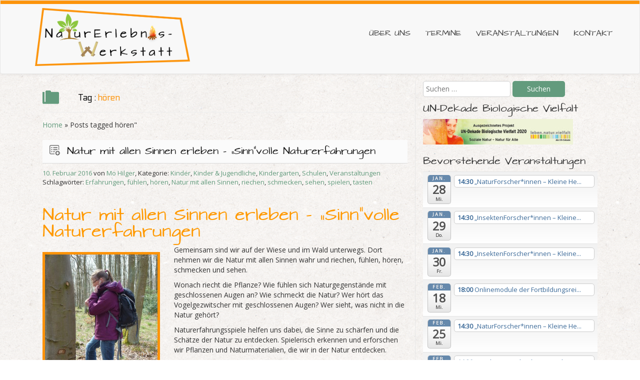

--- FILE ---
content_type: text/html; charset=UTF-8
request_url: https://www.naturerlebniswerkstatt-alsdorf.de/tag/hoeren/
body_size: 9600
content:
<!DOCTYPE html>
<html lang="de" class="no-js">
<head>
<meta charset="UTF-8" />
<meta name="viewport" content="width=device-width, initial-scale=1.0">
<title>hören | NaturErlebnis-Werkstatt Alsdorf</title>
<!--[if lt IE 9]>
			<script src="https://www.naturerlebniswerkstatt-alsdorf.de/wp-content/themes/mywiki/js/html5shiv.js"></script>
<![endif]-->
<link rel="pingback" href="https://www.naturerlebniswerkstatt-alsdorf.de/xmlrpc.php">
<meta name='robots' content='max-image-preview:large' />
	<style>img:is([sizes="auto" i], [sizes^="auto," i]) { contain-intrinsic-size: 3000px 1500px }</style>
	<link rel="alternate" type="application/rss+xml" title="NaturErlebnis-Werkstatt Alsdorf &raquo; Feed" href="https://www.naturerlebniswerkstatt-alsdorf.de/feed/" />
<link rel="alternate" type="application/rss+xml" title="NaturErlebnis-Werkstatt Alsdorf &raquo; Kommentar-Feed" href="https://www.naturerlebniswerkstatt-alsdorf.de/comments/feed/" />
<link rel="alternate" type="application/rss+xml" title="NaturErlebnis-Werkstatt Alsdorf &raquo; hören Schlagwort-Feed" href="https://www.naturerlebniswerkstatt-alsdorf.de/tag/hoeren/feed/" />
<script type="text/javascript">
/* <![CDATA[ */
window._wpemojiSettings = {"baseUrl":"https:\/\/s.w.org\/images\/core\/emoji\/15.0.3\/72x72\/","ext":".png","svgUrl":"https:\/\/s.w.org\/images\/core\/emoji\/15.0.3\/svg\/","svgExt":".svg","source":{"concatemoji":"https:\/\/www.naturerlebniswerkstatt-alsdorf.de\/wp-includes\/js\/wp-emoji-release.min.js?ver=6.7.4"}};
/*! This file is auto-generated */
!function(i,n){var o,s,e;function c(e){try{var t={supportTests:e,timestamp:(new Date).valueOf()};sessionStorage.setItem(o,JSON.stringify(t))}catch(e){}}function p(e,t,n){e.clearRect(0,0,e.canvas.width,e.canvas.height),e.fillText(t,0,0);var t=new Uint32Array(e.getImageData(0,0,e.canvas.width,e.canvas.height).data),r=(e.clearRect(0,0,e.canvas.width,e.canvas.height),e.fillText(n,0,0),new Uint32Array(e.getImageData(0,0,e.canvas.width,e.canvas.height).data));return t.every(function(e,t){return e===r[t]})}function u(e,t,n){switch(t){case"flag":return n(e,"\ud83c\udff3\ufe0f\u200d\u26a7\ufe0f","\ud83c\udff3\ufe0f\u200b\u26a7\ufe0f")?!1:!n(e,"\ud83c\uddfa\ud83c\uddf3","\ud83c\uddfa\u200b\ud83c\uddf3")&&!n(e,"\ud83c\udff4\udb40\udc67\udb40\udc62\udb40\udc65\udb40\udc6e\udb40\udc67\udb40\udc7f","\ud83c\udff4\u200b\udb40\udc67\u200b\udb40\udc62\u200b\udb40\udc65\u200b\udb40\udc6e\u200b\udb40\udc67\u200b\udb40\udc7f");case"emoji":return!n(e,"\ud83d\udc26\u200d\u2b1b","\ud83d\udc26\u200b\u2b1b")}return!1}function f(e,t,n){var r="undefined"!=typeof WorkerGlobalScope&&self instanceof WorkerGlobalScope?new OffscreenCanvas(300,150):i.createElement("canvas"),a=r.getContext("2d",{willReadFrequently:!0}),o=(a.textBaseline="top",a.font="600 32px Arial",{});return e.forEach(function(e){o[e]=t(a,e,n)}),o}function t(e){var t=i.createElement("script");t.src=e,t.defer=!0,i.head.appendChild(t)}"undefined"!=typeof Promise&&(o="wpEmojiSettingsSupports",s=["flag","emoji"],n.supports={everything:!0,everythingExceptFlag:!0},e=new Promise(function(e){i.addEventListener("DOMContentLoaded",e,{once:!0})}),new Promise(function(t){var n=function(){try{var e=JSON.parse(sessionStorage.getItem(o));if("object"==typeof e&&"number"==typeof e.timestamp&&(new Date).valueOf()<e.timestamp+604800&&"object"==typeof e.supportTests)return e.supportTests}catch(e){}return null}();if(!n){if("undefined"!=typeof Worker&&"undefined"!=typeof OffscreenCanvas&&"undefined"!=typeof URL&&URL.createObjectURL&&"undefined"!=typeof Blob)try{var e="postMessage("+f.toString()+"("+[JSON.stringify(s),u.toString(),p.toString()].join(",")+"));",r=new Blob([e],{type:"text/javascript"}),a=new Worker(URL.createObjectURL(r),{name:"wpTestEmojiSupports"});return void(a.onmessage=function(e){c(n=e.data),a.terminate(),t(n)})}catch(e){}c(n=f(s,u,p))}t(n)}).then(function(e){for(var t in e)n.supports[t]=e[t],n.supports.everything=n.supports.everything&&n.supports[t],"flag"!==t&&(n.supports.everythingExceptFlag=n.supports.everythingExceptFlag&&n.supports[t]);n.supports.everythingExceptFlag=n.supports.everythingExceptFlag&&!n.supports.flag,n.DOMReady=!1,n.readyCallback=function(){n.DOMReady=!0}}).then(function(){return e}).then(function(){var e;n.supports.everything||(n.readyCallback(),(e=n.source||{}).concatemoji?t(e.concatemoji):e.wpemoji&&e.twemoji&&(t(e.twemoji),t(e.wpemoji)))}))}((window,document),window._wpemojiSettings);
/* ]]> */
</script>
<link rel='stylesheet' id='ai1ec_style-css' href='//www.naturerlebniswerkstatt-alsdorf.de/wp-content/plugins/all-in-one-event-calendar/cache/a624c90f_ai1ec_parsed_css.css?ver=3.0.0' type='text/css' media='all' />
<style id='wp-emoji-styles-inline-css' type='text/css'>

	img.wp-smiley, img.emoji {
		display: inline !important;
		border: none !important;
		box-shadow: none !important;
		height: 1em !important;
		width: 1em !important;
		margin: 0 0.07em !important;
		vertical-align: -0.1em !important;
		background: none !important;
		padding: 0 !important;
	}
</style>
<link rel='stylesheet' id='wp-block-library-css' href='https://www.naturerlebniswerkstatt-alsdorf.de/wp-includes/css/dist/block-library/style.min.css?ver=6.7.4' type='text/css' media='all' />
<style id='classic-theme-styles-inline-css' type='text/css'>
/*! This file is auto-generated */
.wp-block-button__link{color:#fff;background-color:#32373c;border-radius:9999px;box-shadow:none;text-decoration:none;padding:calc(.667em + 2px) calc(1.333em + 2px);font-size:1.125em}.wp-block-file__button{background:#32373c;color:#fff;text-decoration:none}
</style>
<style id='global-styles-inline-css' type='text/css'>
:root{--wp--preset--aspect-ratio--square: 1;--wp--preset--aspect-ratio--4-3: 4/3;--wp--preset--aspect-ratio--3-4: 3/4;--wp--preset--aspect-ratio--3-2: 3/2;--wp--preset--aspect-ratio--2-3: 2/3;--wp--preset--aspect-ratio--16-9: 16/9;--wp--preset--aspect-ratio--9-16: 9/16;--wp--preset--color--black: #000000;--wp--preset--color--cyan-bluish-gray: #abb8c3;--wp--preset--color--white: #ffffff;--wp--preset--color--pale-pink: #f78da7;--wp--preset--color--vivid-red: #cf2e2e;--wp--preset--color--luminous-vivid-orange: #ff6900;--wp--preset--color--luminous-vivid-amber: #fcb900;--wp--preset--color--light-green-cyan: #7bdcb5;--wp--preset--color--vivid-green-cyan: #00d084;--wp--preset--color--pale-cyan-blue: #8ed1fc;--wp--preset--color--vivid-cyan-blue: #0693e3;--wp--preset--color--vivid-purple: #9b51e0;--wp--preset--gradient--vivid-cyan-blue-to-vivid-purple: linear-gradient(135deg,rgba(6,147,227,1) 0%,rgb(155,81,224) 100%);--wp--preset--gradient--light-green-cyan-to-vivid-green-cyan: linear-gradient(135deg,rgb(122,220,180) 0%,rgb(0,208,130) 100%);--wp--preset--gradient--luminous-vivid-amber-to-luminous-vivid-orange: linear-gradient(135deg,rgba(252,185,0,1) 0%,rgba(255,105,0,1) 100%);--wp--preset--gradient--luminous-vivid-orange-to-vivid-red: linear-gradient(135deg,rgba(255,105,0,1) 0%,rgb(207,46,46) 100%);--wp--preset--gradient--very-light-gray-to-cyan-bluish-gray: linear-gradient(135deg,rgb(238,238,238) 0%,rgb(169,184,195) 100%);--wp--preset--gradient--cool-to-warm-spectrum: linear-gradient(135deg,rgb(74,234,220) 0%,rgb(151,120,209) 20%,rgb(207,42,186) 40%,rgb(238,44,130) 60%,rgb(251,105,98) 80%,rgb(254,248,76) 100%);--wp--preset--gradient--blush-light-purple: linear-gradient(135deg,rgb(255,206,236) 0%,rgb(152,150,240) 100%);--wp--preset--gradient--blush-bordeaux: linear-gradient(135deg,rgb(254,205,165) 0%,rgb(254,45,45) 50%,rgb(107,0,62) 100%);--wp--preset--gradient--luminous-dusk: linear-gradient(135deg,rgb(255,203,112) 0%,rgb(199,81,192) 50%,rgb(65,88,208) 100%);--wp--preset--gradient--pale-ocean: linear-gradient(135deg,rgb(255,245,203) 0%,rgb(182,227,212) 50%,rgb(51,167,181) 100%);--wp--preset--gradient--electric-grass: linear-gradient(135deg,rgb(202,248,128) 0%,rgb(113,206,126) 100%);--wp--preset--gradient--midnight: linear-gradient(135deg,rgb(2,3,129) 0%,rgb(40,116,252) 100%);--wp--preset--font-size--small: 13px;--wp--preset--font-size--medium: 20px;--wp--preset--font-size--large: 36px;--wp--preset--font-size--x-large: 42px;--wp--preset--spacing--20: 0.44rem;--wp--preset--spacing--30: 0.67rem;--wp--preset--spacing--40: 1rem;--wp--preset--spacing--50: 1.5rem;--wp--preset--spacing--60: 2.25rem;--wp--preset--spacing--70: 3.38rem;--wp--preset--spacing--80: 5.06rem;--wp--preset--shadow--natural: 6px 6px 9px rgba(0, 0, 0, 0.2);--wp--preset--shadow--deep: 12px 12px 50px rgba(0, 0, 0, 0.4);--wp--preset--shadow--sharp: 6px 6px 0px rgba(0, 0, 0, 0.2);--wp--preset--shadow--outlined: 6px 6px 0px -3px rgba(255, 255, 255, 1), 6px 6px rgba(0, 0, 0, 1);--wp--preset--shadow--crisp: 6px 6px 0px rgba(0, 0, 0, 1);}:where(.is-layout-flex){gap: 0.5em;}:where(.is-layout-grid){gap: 0.5em;}body .is-layout-flex{display: flex;}.is-layout-flex{flex-wrap: wrap;align-items: center;}.is-layout-flex > :is(*, div){margin: 0;}body .is-layout-grid{display: grid;}.is-layout-grid > :is(*, div){margin: 0;}:where(.wp-block-columns.is-layout-flex){gap: 2em;}:where(.wp-block-columns.is-layout-grid){gap: 2em;}:where(.wp-block-post-template.is-layout-flex){gap: 1.25em;}:where(.wp-block-post-template.is-layout-grid){gap: 1.25em;}.has-black-color{color: var(--wp--preset--color--black) !important;}.has-cyan-bluish-gray-color{color: var(--wp--preset--color--cyan-bluish-gray) !important;}.has-white-color{color: var(--wp--preset--color--white) !important;}.has-pale-pink-color{color: var(--wp--preset--color--pale-pink) !important;}.has-vivid-red-color{color: var(--wp--preset--color--vivid-red) !important;}.has-luminous-vivid-orange-color{color: var(--wp--preset--color--luminous-vivid-orange) !important;}.has-luminous-vivid-amber-color{color: var(--wp--preset--color--luminous-vivid-amber) !important;}.has-light-green-cyan-color{color: var(--wp--preset--color--light-green-cyan) !important;}.has-vivid-green-cyan-color{color: var(--wp--preset--color--vivid-green-cyan) !important;}.has-pale-cyan-blue-color{color: var(--wp--preset--color--pale-cyan-blue) !important;}.has-vivid-cyan-blue-color{color: var(--wp--preset--color--vivid-cyan-blue) !important;}.has-vivid-purple-color{color: var(--wp--preset--color--vivid-purple) !important;}.has-black-background-color{background-color: var(--wp--preset--color--black) !important;}.has-cyan-bluish-gray-background-color{background-color: var(--wp--preset--color--cyan-bluish-gray) !important;}.has-white-background-color{background-color: var(--wp--preset--color--white) !important;}.has-pale-pink-background-color{background-color: var(--wp--preset--color--pale-pink) !important;}.has-vivid-red-background-color{background-color: var(--wp--preset--color--vivid-red) !important;}.has-luminous-vivid-orange-background-color{background-color: var(--wp--preset--color--luminous-vivid-orange) !important;}.has-luminous-vivid-amber-background-color{background-color: var(--wp--preset--color--luminous-vivid-amber) !important;}.has-light-green-cyan-background-color{background-color: var(--wp--preset--color--light-green-cyan) !important;}.has-vivid-green-cyan-background-color{background-color: var(--wp--preset--color--vivid-green-cyan) !important;}.has-pale-cyan-blue-background-color{background-color: var(--wp--preset--color--pale-cyan-blue) !important;}.has-vivid-cyan-blue-background-color{background-color: var(--wp--preset--color--vivid-cyan-blue) !important;}.has-vivid-purple-background-color{background-color: var(--wp--preset--color--vivid-purple) !important;}.has-black-border-color{border-color: var(--wp--preset--color--black) !important;}.has-cyan-bluish-gray-border-color{border-color: var(--wp--preset--color--cyan-bluish-gray) !important;}.has-white-border-color{border-color: var(--wp--preset--color--white) !important;}.has-pale-pink-border-color{border-color: var(--wp--preset--color--pale-pink) !important;}.has-vivid-red-border-color{border-color: var(--wp--preset--color--vivid-red) !important;}.has-luminous-vivid-orange-border-color{border-color: var(--wp--preset--color--luminous-vivid-orange) !important;}.has-luminous-vivid-amber-border-color{border-color: var(--wp--preset--color--luminous-vivid-amber) !important;}.has-light-green-cyan-border-color{border-color: var(--wp--preset--color--light-green-cyan) !important;}.has-vivid-green-cyan-border-color{border-color: var(--wp--preset--color--vivid-green-cyan) !important;}.has-pale-cyan-blue-border-color{border-color: var(--wp--preset--color--pale-cyan-blue) !important;}.has-vivid-cyan-blue-border-color{border-color: var(--wp--preset--color--vivid-cyan-blue) !important;}.has-vivid-purple-border-color{border-color: var(--wp--preset--color--vivid-purple) !important;}.has-vivid-cyan-blue-to-vivid-purple-gradient-background{background: var(--wp--preset--gradient--vivid-cyan-blue-to-vivid-purple) !important;}.has-light-green-cyan-to-vivid-green-cyan-gradient-background{background: var(--wp--preset--gradient--light-green-cyan-to-vivid-green-cyan) !important;}.has-luminous-vivid-amber-to-luminous-vivid-orange-gradient-background{background: var(--wp--preset--gradient--luminous-vivid-amber-to-luminous-vivid-orange) !important;}.has-luminous-vivid-orange-to-vivid-red-gradient-background{background: var(--wp--preset--gradient--luminous-vivid-orange-to-vivid-red) !important;}.has-very-light-gray-to-cyan-bluish-gray-gradient-background{background: var(--wp--preset--gradient--very-light-gray-to-cyan-bluish-gray) !important;}.has-cool-to-warm-spectrum-gradient-background{background: var(--wp--preset--gradient--cool-to-warm-spectrum) !important;}.has-blush-light-purple-gradient-background{background: var(--wp--preset--gradient--blush-light-purple) !important;}.has-blush-bordeaux-gradient-background{background: var(--wp--preset--gradient--blush-bordeaux) !important;}.has-luminous-dusk-gradient-background{background: var(--wp--preset--gradient--luminous-dusk) !important;}.has-pale-ocean-gradient-background{background: var(--wp--preset--gradient--pale-ocean) !important;}.has-electric-grass-gradient-background{background: var(--wp--preset--gradient--electric-grass) !important;}.has-midnight-gradient-background{background: var(--wp--preset--gradient--midnight) !important;}.has-small-font-size{font-size: var(--wp--preset--font-size--small) !important;}.has-medium-font-size{font-size: var(--wp--preset--font-size--medium) !important;}.has-large-font-size{font-size: var(--wp--preset--font-size--large) !important;}.has-x-large-font-size{font-size: var(--wp--preset--font-size--x-large) !important;}
:where(.wp-block-post-template.is-layout-flex){gap: 1.25em;}:where(.wp-block-post-template.is-layout-grid){gap: 1.25em;}
:where(.wp-block-columns.is-layout-flex){gap: 2em;}:where(.wp-block-columns.is-layout-grid){gap: 2em;}
:root :where(.wp-block-pullquote){font-size: 1.5em;line-height: 1.6;}
</style>
<link rel='stylesheet' id='bootstrap-css' href='https://www.naturerlebniswerkstatt-alsdorf.de/wp-content/themes/mywiki/css/bootstrap.min.css?ver=3.0.1' type='text/css' media='all' />
<link rel='stylesheet' id='architects_daughter-css' href='https://www.naturerlebniswerkstatt-alsdorf.de/wp-content/themes/mywiki/css/ArchitectsDaughter/stylesheet.css?ver=6.7.4' type='text/css' media='all' />
<link rel='stylesheet' id='style-css' href='https://www.naturerlebniswerkstatt-alsdorf.de/wp-content/themes/mywiki/style.css?ver=6.7.4' type='text/css' media='all' />
<script type="text/javascript" src="https://www.naturerlebniswerkstatt-alsdorf.de/wp-includes/js/jquery/jquery.min.js?ver=3.7.1" id="jquery-core-js"></script>
<script type="text/javascript" src="https://www.naturerlebniswerkstatt-alsdorf.de/wp-includes/js/jquery/jquery-migrate.min.js?ver=3.4.1" id="jquery-migrate-js"></script>
<script type="text/javascript" src="https://www.naturerlebniswerkstatt-alsdorf.de/wp-content/themes/mywiki/js/bootstrap.min.js?ver=3.0.1" id="bootstrap-js"></script>
<script type="text/javascript" src="https://www.naturerlebniswerkstatt-alsdorf.de/wp-content/themes/mywiki/js/ajaxsearch.js?ver=1.0.0" id="ajaxsearch-js"></script>
<script type="text/javascript" id="general-js-extra">
/* <![CDATA[ */
var my_ajax = {"ajaxurl":"https:\/\/www.naturerlebniswerkstatt-alsdorf.de\/wp-admin\/admin-ajax.php"};
/* ]]> */
</script>
<script type="text/javascript" src="https://www.naturerlebniswerkstatt-alsdorf.de/wp-content/themes/mywiki/js/general.js?ver=6.7.4" id="general-js"></script>
<link rel="https://api.w.org/" href="https://www.naturerlebniswerkstatt-alsdorf.de/wp-json/" /><link rel="alternate" title="JSON" type="application/json" href="https://www.naturerlebniswerkstatt-alsdorf.de/wp-json/wp/v2/tags/94" /><link rel="EditURI" type="application/rsd+xml" title="RSD" href="https://www.naturerlebniswerkstatt-alsdorf.de/xmlrpc.php?rsd" />
<meta name="generator" content="WordPress 6.7.4" />
	<style type="text/css" id="mywiki-header-css">
			.site-title,
		.site-description {
			clip: rect(1px 1px 1px 1px); /* IE7 */
			clip: rect(1px, 1px, 1px, 1px);
			position: absolute;
		}
		</style>
	<style type="text/css" id="custom-background-css">
body.custom-background { background-color: #ffffff; background-image: url("https://www.naturerlebniswerkstatt-alsdorf.de/wp-content/uploads/2016/01/ricepaper2.png"); background-position: left top; background-size: auto; background-repeat: repeat; background-attachment: scroll; }
</style>
	<link rel="icon" href="https://www.naturerlebniswerkstatt-alsdorf.de/wp-content/uploads/2016/01/cropped-favicon-1-32x32.png" sizes="32x32" />
<link rel="icon" href="https://www.naturerlebniswerkstatt-alsdorf.de/wp-content/uploads/2016/01/cropped-favicon-1-192x192.png" sizes="192x192" />
<link rel="apple-touch-icon" href="https://www.naturerlebniswerkstatt-alsdorf.de/wp-content/uploads/2016/01/cropped-favicon-1-180x180.png" />
<meta name="msapplication-TileImage" content="https://www.naturerlebniswerkstatt-alsdorf.de/wp-content/uploads/2016/01/cropped-favicon-1-270x270.png" />
		<style type="text/css" id="wp-custom-css">
			.blocks-gallery-item {
	background: #fc930a none scroll repeat;
	padding: 5px 5px 15px 5px;
}

.blocks-gallery-item figcaption {
 //border: 1px solid red;
	background: none;
}

.blocks-gallery-item__caption {
	background-color: none;
	//border: 1px solid red;
}		</style>
		</head>
<body class="archive tag tag-hoeren tag-94 custom-background">
<div id="wrap">
<header role="banner">
  <div id="inner-header" class="clearfix">
    <div class="navbar navbar-default top-bg">
      <div class="container" id="navbarcont">
        <div class="nav-container col-md-9">
          <nav role="navigation">
            <div class="navbar-header">
              <button type="button" class="navbar-toggle" data-toggle="collapse" data-target=".navbar-collapse"> <span class="icon-bar"></span> <span class="icon-bar"></span> <span class="icon-bar"></span> </button>
              <a class="navbar-brand logo" id="logo" title="Die NaturErlebnis-Werkstatt bietet mit ihrem naturpädagogischen Programm Kinder und Jugendlichen durch Spiel und Spaß die Möglichkeit, Natur zu erfahren, zu begreifen und zu erleben." href="https://www.naturerlebniswerkstatt-alsdorf.de/">
<img src="https://www.naturerlebniswerkstatt-alsdorf.de/wp-content/themes/mywiki/img/logo_rahmen.png" class="logo-large">
<img src="https://www.naturerlebniswerkstatt-alsdorf.de/wp-content/themes/mywiki/img/logo_tree.png" class="logo-small">
<!--
NaturErlebnis-Werkstatt Alsdorf<p><span class="header-text"></span></p>-->
</a>
            </div>
            
            <!-- end .navbar-header --> 
            
          </nav>
        </div>
        <div class="navbar-collapse collapse top-menu">
          <div class="menu-hauptmenue-container"><ul id="menu" class="nav navbar-nav navbar-right mywiki-header-menu"><li id="menu-item-27" class="menu-item menu-item-type-post_type menu-item-object-page menu-item-has-children menu-item-27"><a href="https://www.naturerlebniswerkstatt-alsdorf.de/ueber-uns/">Über uns</a>
<ul class="sub-menu">
	<li id="menu-item-30" class="menu-item menu-item-type-post_type menu-item-object-page menu-item-30"><a href="https://www.naturerlebniswerkstatt-alsdorf.de/ueber-uns/ziele/">Ziele</a></li>
	<li id="menu-item-418" class="menu-item menu-item-type-taxonomy menu-item-object-category menu-item-418"><a href="https://www.naturerlebniswerkstatt-alsdorf.de/category/das-team/">Das Team der NaturErlebnis-Werkstatt</a></li>
	<li id="menu-item-966" class="menu-item menu-item-type-taxonomy menu-item-object-category menu-item-966"><a href="https://www.naturerlebniswerkstatt-alsdorf.de/category/das-team-der-bine-e-v/">Das Team der BINE e. V.</a></li>
	<li id="menu-item-2527" class="menu-item menu-item-type-post_type menu-item-object-page menu-item-2527"><a href="https://www.naturerlebniswerkstatt-alsdorf.de/biologische-vielfalt/">Die &#8222;Biologische Vielfalt &#8222;</a></li>
	<li id="menu-item-32" class="menu-item menu-item-type-post_type menu-item-object-page menu-item-32"><a href="https://www.naturerlebniswerkstatt-alsdorf.de/ueber-uns/kooperation/">Kooperation</a></li>
	<li id="menu-item-496" class="menu-item menu-item-type-post_type menu-item-object-page menu-item-496"><a href="https://www.naturerlebniswerkstatt-alsdorf.de/ueber-uns/spenden/">Spenden</a></li>
	<li id="menu-item-855" class="menu-item menu-item-type-custom menu-item-object-custom menu-item-855"><a href="https://www.naturerlebniswerkstatt-alsdorf.de/wp-content/uploads/2016/04/Teilnahmebedingungen-der-NaturErlebnis-Werkstatt.pdf">Teilnahme-bedingungen</a></li>
</ul>
</li>
<li id="menu-item-450" class="menu-item menu-item-type-taxonomy menu-item-object-category menu-item-450"><a href="https://www.naturerlebniswerkstatt-alsdorf.de/category/geplante-termine/">Termine</a></li>
<li id="menu-item-17" class="menu-item menu-item-type-taxonomy menu-item-object-category menu-item-has-children menu-item-17"><a href="https://www.naturerlebniswerkstatt-alsdorf.de/category/moegliche-veranstaltungen/">Veranstaltungen</a>
<ul class="sub-menu">
	<li id="menu-item-1156" class="menu-item menu-item-type-taxonomy menu-item-object-category menu-item-1156"><a href="https://www.naturerlebniswerkstatt-alsdorf.de/category/moegliche-veranstaltungen/kinder-jugendliche/">Kinder &#038; Jugendliche</a></li>
	<li id="menu-item-1151" class="menu-item menu-item-type-taxonomy menu-item-object-category menu-item-1151"><a href="https://www.naturerlebniswerkstatt-alsdorf.de/category/moegliche-veranstaltungen/erwachsene/">Erwachsene</a></li>
	<li id="menu-item-2345" class="menu-item menu-item-type-taxonomy menu-item-object-category menu-item-2345"><a href="https://www.naturerlebniswerkstatt-alsdorf.de/category/moegliche-veranstaltungen/fortbildungen-und-teamtage/">Fortbildungen und Teamtage</a></li>
</ul>
</li>
<li id="menu-item-36" class="menu-item menu-item-type-post_type menu-item-object-page menu-item-has-children menu-item-36"><a href="https://www.naturerlebniswerkstatt-alsdorf.de/kontakt/">Kontakt</a>
<ul class="sub-menu">
	<li id="menu-item-39" class="menu-item menu-item-type-post_type menu-item-object-page menu-item-39"><a href="https://www.naturerlebniswerkstatt-alsdorf.de/anfahrt/">Anfahrt</a></li>
</ul>
</li>
</ul></div>        </div>
        <!-- end .nav-container --> 
      </div>
      <!-- end #navcont --> 
    </div>
    <!-- end .navbar --> 
  </div>
  <!-- end #inner-header --> 
</header>
<!-- end header -->
<!--
<div class="searchwrap col-md-3">
  <div class="search-main container" id="search-main">
    <form class="navbar-form navbar-right form-inline asholder" role="search" method="get" id="searchformtop" action="https://www.naturerlebniswerkstatt-alsdorf.de">
      <div class="input-group" id="suggest">
        <input name="s" id="s" type="text" onKeyUp="suggest(this.value);" onBlur="fill();" class="search-query form-control pull-right" autocomplete="off" placeholder="Have a Question? Write here and press enter" data-provide="typeahead" data-items="4" data-source=''>
        <div class="suggestionsbox" id="suggestions" style="display: none;"> <img src="https://www.naturerlebniswerkstatt-alsdorf.de/wp-content/themes/mywiki/img/arrow1.png" height="18" width="27" class="upArrow" alt="upArrow" />
          <div class="suggestionlist" id="suggestionslist"></div>
-->
        </div>
      </div>
    </form>
  </div>
</div>
<div class="container" id="maincnot">

<div id="content" class="clearfix">
  <div id="main" class="col-sm-8 clearfix" role="main">
    <div id="home-main" class="home-main home">
      <header>
        <div class="page-catheader cat-catheader">
            <h4 class="cat-title">
								<span>Tag : </span>
				hören            </h4>
         </div>
      </header>
      <div id="crumbs" class="mywiki_breadcrumbs"><a href="https://www.naturerlebniswerkstatt-alsdorf.de/">Home</a> &raquo; Posts tagged <span class="current">hören"</span></div>            <article id="post-102" class="clearfix post-102 post type-post status-publish format-standard hentry category-kinder category-kinder-jugendliche category-kindergarten category-schulen category-moegliche-veranstaltungen tag-erfahrungen tag-fuehlen tag-hoeren tag-natur-mit-allen-sinnen tag-riechen tag-schmecken tag-sehen tag-spielen tag-tasten" role="article">
        <header>
            <div class="cat-hadding">
                 <a href="https://www.naturerlebniswerkstatt-alsdorf.de/2016/02/natur-mit-allen-sinnen-erleben-sinnvolle-naturerfahrungen/" rel="bookmark" title="Natur mit allen Sinnen erleben &#8211; &#8222;Sinn&#8220;volle Naturerfahrungen">Natur mit allen Sinnen erleben &#8211; &#8222;Sinn&#8220;volle Naturerfahrungen</a>
            </div>
            
            <p class="meta post-meta-entry"><a href="https://www.naturerlebniswerkstatt-alsdorf.de/2016/02/natur-mit-allen-sinnen-erleben-sinnvolle-naturerfahrungen/" title="11:56" ><time datetime="2016-02-10T11:56:37+01:00">10. Februar 2016</time></a> von <span><a href="https://www.naturerlebniswerkstatt-alsdorf.de/author/mo/" title="View all posts by Mo Hilger" >Mo Hilger</a></span>, Kategorie: <a href="https://www.naturerlebniswerkstatt-alsdorf.de/category/kinder/" rel="category tag">Kinder</a>, <a href="https://www.naturerlebniswerkstatt-alsdorf.de/category/moegliche-veranstaltungen/kinder-jugendliche/" rel="category tag">Kinder &amp; Jugendliche</a>, <a href="https://www.naturerlebniswerkstatt-alsdorf.de/category/moegliche-veranstaltungen/kinder-jugendliche/kindergarten/" rel="category tag">Kindergarten</a>, <a href="https://www.naturerlebniswerkstatt-alsdorf.de/category/moegliche-veranstaltungen/kinder-jugendliche/schulen/" rel="category tag">Schulen</a>, <a href="https://www.naturerlebniswerkstatt-alsdorf.de/category/moegliche-veranstaltungen/" rel="category tag">Veranstaltungen</a></p>
            <p class="meta post-meta-entry">Schlagwörter: <a href="https://www.naturerlebniswerkstatt-alsdorf.de/tag/erfahrungen/" rel="tag">Erfahrungen</a>, <a href="https://www.naturerlebniswerkstatt-alsdorf.de/tag/fuehlen/" rel="tag">fühlen</a>, <a href="https://www.naturerlebniswerkstatt-alsdorf.de/tag/hoeren/" rel="tag">hören</a>, <a href="https://www.naturerlebniswerkstatt-alsdorf.de/tag/natur-mit-allen-sinnen/" rel="tag">Natur mit allen Sinnen</a>, <a href="https://www.naturerlebniswerkstatt-alsdorf.de/tag/riechen/" rel="tag">riechen</a>, <a href="https://www.naturerlebniswerkstatt-alsdorf.de/tag/schmecken/" rel="tag">schmecken</a>, <a href="https://www.naturerlebniswerkstatt-alsdorf.de/tag/sehen/" rel="tag">sehen</a>, <a href="https://www.naturerlebniswerkstatt-alsdorf.de/tag/spielen/" rel="tag">spielen</a>, <a href="https://www.naturerlebniswerkstatt-alsdorf.de/tag/tasten/" rel="tag">tasten</a></p>
            
        </header>
        <!-- end article header -->
        
        <section class="post_content">
                              <h2><span style="color: #ff9900;">Natur mit allen Sinnen erleben &#8211; &#8222;Sinn&#8220;volle Naturerfahrungen</span></h2>
<div id="attachment_311" style="width: 235px" class="wp-caption alignleft"><a href="https://www.naturerlebniswerkstatt-alsdorf.de/wp-content/uploads/2016/02/Baum-fühlen-Mo.jpg"><img fetchpriority="high" decoding="async" aria-describedby="caption-attachment-311" class="wp-image-311 size-medium" src="https://www.naturerlebniswerkstatt-alsdorf.de/wp-content/uploads/2016/02/Baum-fühlen-Mo-225x300.jpg" alt="" width="225" height="300" srcset="https://www.naturerlebniswerkstatt-alsdorf.de/wp-content/uploads/2016/02/Baum-fühlen-Mo-225x300.jpg 225w, https://www.naturerlebniswerkstatt-alsdorf.de/wp-content/uploads/2016/02/Baum-fühlen-Mo-768x1024.jpg 768w, https://www.naturerlebniswerkstatt-alsdorf.de/wp-content/uploads/2016/02/Baum-fühlen-Mo-113x150.jpg 113w, https://www.naturerlebniswerkstatt-alsdorf.de/wp-content/uploads/2016/02/Baum-fühlen-Mo-300x400.jpg 300w" sizes="(max-width: 225px) 100vw, 225px" /></a><p id="caption-attachment-311" class="wp-caption-text">Mit dem Stethoskop hört man im Frühjahr das Wasser im Baum rauschen</p></div>
<p>Gemeinsam sind wir auf der Wiese und im Wald unterwegs. Dort nehmen wir die Natur mit allen Sinnen wahr und riechen, fühlen, hören, schmecken und sehen.</p>
<p>Wonach riecht die Pflanze? Wie fühlen sich Naturgegenstände mit geschlossenen Augen an? Wie schmeckt die Natur? Wer hört das Vogelgezwitscher mit geschlossenen Augen? Wer sieht, was nicht in die Natur gehört?</p>
<p>Naturerfahrungsspiele helfen uns dabei, die Sinne zu schärfen und die Schätze der Natur zu entdecken. Spielerisch erkennen und erforschen wir Pflanzen und Naturmaterialien, die wir in der Natur entdecken.</p>
<p><span style="color: #000000;"><strong>G</strong></span><span style="color: #000000;"><strong>eeignet für:</strong> Kindergarten, Grundschule und weiterführende Schulen (Klasse 5 – 6), OGS</span></p>
<p><span style="color: #000000;"><strong>Buchbarer Zeitraum:</strong>  ganzjährig nach Absprache buchbar.</span></p>
<p><span style="color: #000000;"><strong>Dauer: </strong>Dieses Angebot ist buchbar für 3 Zeitstunden</span></p>
<p><span style="color: #000000;"><strong>Kosten: </strong>Ein 3-stündiges Programm bis zu 15 Kindern kostet 220 € pro Gruppe inkl. Materialkosten</span></p>


<p></p>
        </section>
        <!-- end article section -->
    
      </article>
      <!-- end article -->
      
      	       
		<!--Pagination Start-->
                        		<!--Pagination End-->
      
    </div>
  </div>
  <!-- end #main -->
  
  <div id="sidebar1" class="fluid-sidebar sidebar col-sm-4 border-left margin-bottom" role="complementary">
    <div id="search-2" class="widget widget_search"><form role="search" method="get" class="search-form" action="https://www.naturerlebniswerkstatt-alsdorf.de/">
				<label>
					<span class="screen-reader-text">Suche nach:</span>
					<input type="search" class="search-field" placeholder="Suchen …" value="" name="s" />
				</label>
				<input type="submit" class="search-submit" value="Suchen" />
			</form></div><div id="media_image-3" class="widget widget_media_image"><h4 class="widgettitle">UN-Dekade Biologische Vielfalt</h4><a href="https://www.undekade-biologischevielfalt.de/projekte/aktuelle-projekte-beitraege/detail/projekt-details/show/Wettbewerb/3028/" target="_blank"><img width="300" height="51" src="https://www.naturerlebniswerkstatt-alsdorf.de/wp-content/uploads/2020/05/191019_028_UN-Dekade_Gewinnerlogo_Ausgezeichnetes_Projekt-2020_500x85px_RZ01-300x51.jpg" class="image wp-image-2718  attachment-medium size-medium" alt="Ausgezeichnetes Projekt der UN-Dekade Biologische Vielfalt" style="max-width: 100%; height: auto;" title="Ausgezeichnetes Projekt der UN-Dekade Biologische Vielfalt" decoding="async" loading="lazy" srcset="https://www.naturerlebniswerkstatt-alsdorf.de/wp-content/uploads/2020/05/191019_028_UN-Dekade_Gewinnerlogo_Ausgezeichnetes_Projekt-2020_500x85px_RZ01-300x51.jpg 300w, https://www.naturerlebniswerkstatt-alsdorf.de/wp-content/uploads/2020/05/191019_028_UN-Dekade_Gewinnerlogo_Ausgezeichnetes_Projekt-2020_500x85px_RZ01-150x26.jpg 150w, https://www.naturerlebniswerkstatt-alsdorf.de/wp-content/uploads/2020/05/191019_028_UN-Dekade_Gewinnerlogo_Ausgezeichnetes_Projekt-2020_500x85px_RZ01.jpg 500w" sizes="auto, (max-width: 300px) 100vw, 300px" /></a></div><div id="ai1ec_agenda_widget-2" class="widget widget_ai1ec_agenda_widget">

	<h4 class="widgettitle">Bevorstehende Veranstaltungen</h4>

<style>
<!--

-->
</style>
<div class="timely ai1ec-agenda-widget-view ai1ec-clearfix">

			<div>
													<div class="ai1ec-date
					">
					<a class="ai1ec-date-title ai1ec-load-view"
						href="https&#x3A;&#x2F;&#x2F;www.naturerlebniswerkstatt-alsdorf.de&#x2F;startseite&#x2F;action&#x7E;oneday&#x2F;exact_date&#x7E;28-1-2026&#x2F;">
						<div class="ai1ec-month">Jan.</div>
						<div class="ai1ec-day">28</div>
						<div class="ai1ec-weekday">Mi.</div>
											</a>
					<div class="ai1ec-date-events">
													 																					<div class="ai1ec-event
									ai1ec-event-id-3402
									ai1ec-event-instance-id-681
									">

									<a href="https&#x3A;&#x2F;&#x2F;www.naturerlebniswerkstatt-alsdorf.de&#x2F;Veranstaltung&#x2F;naturforscherinnen-kleine-heldinnen-mit-grosser-wirkung&#x2F;&#x3F;instance_id&#x3D;681"
										class="ai1ec-popup-trigger ai1ec-load-event">
																					<span class="ai1ec-event-time">
												14:30
											</span>
										
										<span class="ai1ec-event-title">
											&bdquo;NaturForscher*innen &ndash; Kleine He...
																					</span>
									</a>

									<div class="ai1ec-popover ai1ec-popup 
	ai1ec-event-instance-id-681">

		
	<span class="ai1ec-popup-title">
		<a href="https&#x3A;&#x2F;&#x2F;www.naturerlebniswerkstatt-alsdorf.de&#x2F;Veranstaltung&#x2F;naturforscherinnen-kleine-heldinnen-mit-grosser-wirkung&#x2F;&#x3F;instance_id&#x3D;681"
		   class="ai1ec-load-event"
			>&bdquo;NaturForscher*innen &ndash; Kleine He...</a>
					</span>

	
	<div class="ai1ec-event-time">
					Jan. 28 um 14:30 – 17:30
			</div>

	
			<div class="ai1ec-popup-excerpt">&#8222;NaturForscher*innen &#8211; Kleine Held*innen mit großer Wirkung&#8220; Weitere Informationen befinden sich hier </div>
	
</div>

								</div>
							 						 					</div>
				</div>
							<div class="ai1ec-date
					">
					<a class="ai1ec-date-title ai1ec-load-view"
						href="https&#x3A;&#x2F;&#x2F;www.naturerlebniswerkstatt-alsdorf.de&#x2F;startseite&#x2F;action&#x7E;oneday&#x2F;exact_date&#x7E;29-1-2026&#x2F;">
						<div class="ai1ec-month">Jan.</div>
						<div class="ai1ec-day">29</div>
						<div class="ai1ec-weekday">Do.</div>
											</a>
					<div class="ai1ec-date-events">
													 																					<div class="ai1ec-event
									ai1ec-event-id-3401
									ai1ec-event-instance-id-643
									">

									<a href="https&#x3A;&#x2F;&#x2F;www.naturerlebniswerkstatt-alsdorf.de&#x2F;Veranstaltung&#x2F;insektenforscherinnen-kleine-heldinnen-mit-grosser-wirkung&#x2F;&#x3F;instance_id&#x3D;643"
										class="ai1ec-popup-trigger ai1ec-load-event">
																					<span class="ai1ec-event-time">
												14:30
											</span>
										
										<span class="ai1ec-event-title">
											&bdquo;InsektenForscher*innen &ndash; Kleine...
																					</span>
									</a>

									<div class="ai1ec-popover ai1ec-popup 
	ai1ec-event-instance-id-643">

		
	<span class="ai1ec-popup-title">
		<a href="https&#x3A;&#x2F;&#x2F;www.naturerlebniswerkstatt-alsdorf.de&#x2F;Veranstaltung&#x2F;insektenforscherinnen-kleine-heldinnen-mit-grosser-wirkung&#x2F;&#x3F;instance_id&#x3D;643"
		   class="ai1ec-load-event"
			>&bdquo;InsektenForscher*innen &ndash; Kleine...</a>
					</span>

	
	<div class="ai1ec-event-time">
					Jan. 29 um 14:30 – 17:30
			</div>

	
			<div class="ai1ec-popup-excerpt">„InsektenForscher*innen – Kleine Held*innen mit großer Wirkung“ Weitere Informationen befinden sich hier</div>
	
</div>

								</div>
							 						 					</div>
				</div>
							<div class="ai1ec-date
					">
					<a class="ai1ec-date-title ai1ec-load-view"
						href="https&#x3A;&#x2F;&#x2F;www.naturerlebniswerkstatt-alsdorf.de&#x2F;startseite&#x2F;action&#x7E;oneday&#x2F;exact_date&#x7E;30-1-2026&#x2F;">
						<div class="ai1ec-month">Jan.</div>
						<div class="ai1ec-day">30</div>
						<div class="ai1ec-weekday">Fr.</div>
											</a>
					<div class="ai1ec-date-events">
													 																					<div class="ai1ec-event
									ai1ec-event-id-3401
									ai1ec-event-instance-id-644
									">

									<a href="https&#x3A;&#x2F;&#x2F;www.naturerlebniswerkstatt-alsdorf.de&#x2F;Veranstaltung&#x2F;insektenforscherinnen-kleine-heldinnen-mit-grosser-wirkung&#x2F;&#x3F;instance_id&#x3D;644"
										class="ai1ec-popup-trigger ai1ec-load-event">
																					<span class="ai1ec-event-time">
												14:30
											</span>
										
										<span class="ai1ec-event-title">
											&bdquo;InsektenForscher*innen &ndash; Kleine...
																					</span>
									</a>

									<div class="ai1ec-popover ai1ec-popup 
	ai1ec-event-instance-id-644">

		
	<span class="ai1ec-popup-title">
		<a href="https&#x3A;&#x2F;&#x2F;www.naturerlebniswerkstatt-alsdorf.de&#x2F;Veranstaltung&#x2F;insektenforscherinnen-kleine-heldinnen-mit-grosser-wirkung&#x2F;&#x3F;instance_id&#x3D;644"
		   class="ai1ec-load-event"
			>&bdquo;InsektenForscher*innen &ndash; Kleine...</a>
					</span>

	
	<div class="ai1ec-event-time">
					Jan. 30 um 14:30 – 17:30
			</div>

	
			<div class="ai1ec-popup-excerpt">„InsektenForscher*innen – Kleine Held*innen mit großer Wirkung“ Weitere Informationen befinden sich hier</div>
	
</div>

								</div>
							 						 					</div>
				</div>
							<div class="ai1ec-date
					">
					<a class="ai1ec-date-title ai1ec-load-view"
						href="https&#x3A;&#x2F;&#x2F;www.naturerlebniswerkstatt-alsdorf.de&#x2F;startseite&#x2F;action&#x7E;oneday&#x2F;exact_date&#x7E;18-2-2026&#x2F;">
						<div class="ai1ec-month">Feb.</div>
						<div class="ai1ec-day">18</div>
						<div class="ai1ec-weekday">Mi.</div>
											</a>
					<div class="ai1ec-date-events">
													 																					<div class="ai1ec-event
									ai1ec-event-id-3393
									ai1ec-event-instance-id-626
									">

									<a href="https&#x3A;&#x2F;&#x2F;www.naturerlebniswerkstatt-alsdorf.de&#x2F;Veranstaltung&#x2F;onlinemodule-der-fortbildungsreihe-umweltpaedagogik-bund-umweltbildnerinnen-gemeinsam-nachhaltig-in-die-zukunft&#x2F;&#x3F;instance_id&#x3D;626"
										class="ai1ec-popup-trigger ai1ec-load-event">
																					<span class="ai1ec-event-time">
												18:00
											</span>
										
										<span class="ai1ec-event-title">
											Onlinemodule der Fortbildungsrei...
																					</span>
									</a>

									<div class="ai1ec-popover ai1ec-popup 
	ai1ec-event-instance-id-626">

		
	<span class="ai1ec-popup-title">
		<a href="https&#x3A;&#x2F;&#x2F;www.naturerlebniswerkstatt-alsdorf.de&#x2F;Veranstaltung&#x2F;onlinemodule-der-fortbildungsreihe-umweltpaedagogik-bund-umweltbildnerinnen-gemeinsam-nachhaltig-in-die-zukunft&#x2F;&#x3F;instance_id&#x3D;626"
		   class="ai1ec-load-event"
			>Onlinemodule der Fortbildungsrei...</a>
					</span>

	
	<div class="ai1ec-event-time">
					Feb. 18 um 18:00 – 21:30
			</div>

	
			<div class="ai1ec-popup-excerpt">Onlinemodule der Fortbildungsreihe &#8222;Umweltpädagogik &#8211; BUND Umweltbildner:innen &#8211; gemeinsam nachhaltig in die Zukunft&#8220; Weitere Informationen befinden sich hier</div>
	
</div>

								</div>
							 						 					</div>
				</div>
							<div class="ai1ec-date
					">
					<a class="ai1ec-date-title ai1ec-load-view"
						href="https&#x3A;&#x2F;&#x2F;www.naturerlebniswerkstatt-alsdorf.de&#x2F;startseite&#x2F;action&#x7E;oneday&#x2F;exact_date&#x7E;25-2-2026&#x2F;">
						<div class="ai1ec-month">Feb.</div>
						<div class="ai1ec-day">25</div>
						<div class="ai1ec-weekday">Mi.</div>
											</a>
					<div class="ai1ec-date-events">
													 																					<div class="ai1ec-event
									ai1ec-event-id-3402
									ai1ec-event-instance-id-682
									">

									<a href="https&#x3A;&#x2F;&#x2F;www.naturerlebniswerkstatt-alsdorf.de&#x2F;Veranstaltung&#x2F;naturforscherinnen-kleine-heldinnen-mit-grosser-wirkung&#x2F;&#x3F;instance_id&#x3D;682"
										class="ai1ec-popup-trigger ai1ec-load-event">
																					<span class="ai1ec-event-time">
												14:30
											</span>
										
										<span class="ai1ec-event-title">
											&bdquo;NaturForscher*innen &ndash; Kleine He...
																					</span>
									</a>

									<div class="ai1ec-popover ai1ec-popup 
	ai1ec-event-instance-id-682">

		
	<span class="ai1ec-popup-title">
		<a href="https&#x3A;&#x2F;&#x2F;www.naturerlebniswerkstatt-alsdorf.de&#x2F;Veranstaltung&#x2F;naturforscherinnen-kleine-heldinnen-mit-grosser-wirkung&#x2F;&#x3F;instance_id&#x3D;682"
		   class="ai1ec-load-event"
			>&bdquo;NaturForscher*innen &ndash; Kleine He...</a>
					</span>

	
	<div class="ai1ec-event-time">
					Feb. 25 um 14:30 – 17:30
			</div>

	
			<div class="ai1ec-popup-excerpt">&#8222;NaturForscher*innen &#8211; Kleine Held*innen mit großer Wirkung&#8220; Weitere Informationen befinden sich hier </div>
	
</div>

								</div>
							 						 					</div>
				</div>
							<div class="ai1ec-date
					">
					<a class="ai1ec-date-title ai1ec-load-view"
						href="https&#x3A;&#x2F;&#x2F;www.naturerlebniswerkstatt-alsdorf.de&#x2F;startseite&#x2F;action&#x7E;oneday&#x2F;exact_date&#x7E;26-2-2026&#x2F;">
						<div class="ai1ec-month">Feb.</div>
						<div class="ai1ec-day">26</div>
						<div class="ai1ec-weekday">Do.</div>
											</a>
					<div class="ai1ec-date-events">
													 																					<div class="ai1ec-event
									ai1ec-event-id-3401
									ai1ec-event-instance-id-645
									">

									<a href="https&#x3A;&#x2F;&#x2F;www.naturerlebniswerkstatt-alsdorf.de&#x2F;Veranstaltung&#x2F;insektenforscherinnen-kleine-heldinnen-mit-grosser-wirkung&#x2F;&#x3F;instance_id&#x3D;645"
										class="ai1ec-popup-trigger ai1ec-load-event">
																					<span class="ai1ec-event-time">
												14:30
											</span>
										
										<span class="ai1ec-event-title">
											&bdquo;InsektenForscher*innen &ndash; Kleine...
																					</span>
									</a>

									<div class="ai1ec-popover ai1ec-popup 
	ai1ec-event-instance-id-645">

		
	<span class="ai1ec-popup-title">
		<a href="https&#x3A;&#x2F;&#x2F;www.naturerlebniswerkstatt-alsdorf.de&#x2F;Veranstaltung&#x2F;insektenforscherinnen-kleine-heldinnen-mit-grosser-wirkung&#x2F;&#x3F;instance_id&#x3D;645"
		   class="ai1ec-load-event"
			>&bdquo;InsektenForscher*innen &ndash; Kleine...</a>
					</span>

	
	<div class="ai1ec-event-time">
					Feb. 26 um 14:30 – 17:30
			</div>

	
			<div class="ai1ec-popup-excerpt">„InsektenForscher*innen – Kleine Held*innen mit großer Wirkung“ Weitere Informationen befinden sich hier</div>
	
</div>

								</div>
							 						 					</div>
				</div>
			 		</div>
	 
			<div class="ai1ec-subscribe-buttons-widget">
							<a class="ai1ec-btn ai1ec-btn-default ai1ec-btn-xs ai1ec-pull-right
					ai1ec-calendar-link"
					href="https&#x3A;&#x2F;&#x2F;www.naturerlebniswerkstatt-alsdorf.de&#x2F;startseite&#x2F;">
					Kalender anzeigen
					<i class="ai1ec-fa ai1ec-fa-arrow-right"></i>
				</a>
			
					</div>
	 
</div>



</div><div id="custom_html-2" class="widget_text widget widget_custom_html"><h4 class="widgettitle">In Kooperation mit</h4><div class="textwidget custom-html-widget"><a href="http://www.bundjugend-nrw.de/" target="_blank">
<img alt="" src="/wp-content/uploads/2016/02/A-bundjugend-yfoe-wortbild-RGB-positiv-transparenz-2500x1417px.png" style="width: 210px; height: 119px;">
</a>

<a href="http://aachen-land.bund.net" target="_blank">
<img alt="" src="/wp-content/uploads/2016/02/bund_logo_2012.png" style="width: 210px; height: 108px;">
<p>
	BUND Kreisgruppe Aachen Land</p>
</a>

<a href="http://bine-ev.jimdo.com/" target="_blank"><img alt="" src="/wp-content/uploads/2016/02/1440152778.gif" style="">
<p>
Arbeitsgemeinschaft Bildung für Nachhaltige Entwicklung e.V. - BiNE e.V.
</p></a>

<a href="http://www.baumgenuss.de/" target="_blank"><img alt="" src="/wp-content/uploads/2017/12/Logo-Baumgenuss-1.png" style="">
<p>
Baumgenuss Timo Sachsen
</p></a></div></div>  <!-- This content shows up if there are no widgets defined in the backend. -->
  </div>
</div>
<!-- end #content -->

</div>
<hr /><footer role="contentinfo" id="footer">  
  <div id="inner-footer" class="clearfix container padding-top-bottom">
  		<div id="widget-footer" class="clearfix row">
    	<div class="col-md-4">
		                     </div>
         <div class="col-md-4">
		            		</div>
        <div class="col-md-4">
		            		</div>
    </div>
        <nav class="footer-menu-nav">
     	<ul class="footer-nav nav navbar-nav">
        	        </ul>
    </nav>
    <p class="attribution">
	 
		&copy; 2026 NaturErlebnis-Werkstatt Alsdorf | <a href="/impressum">Impressum &amp; Datenschutzerkl&auml;rung</a>
</footer>
    </p>
  </div>
  <!-- end #inner-footer --> 
 
<!-- end footer -->
<!-- end #maincont .container --> 
<script type="text/javascript" src="https://www.naturerlebniswerkstatt-alsdorf.de/?ai1ec_render_js=common_frontend&amp;is_backend=false&amp;ver=3.0.0" id="ai1ec_requirejs-js"></script>
</body>
</html>

--- FILE ---
content_type: text/css
request_url: https://www.naturerlebniswerkstatt-alsdorf.de/wp-content/themes/mywiki/css/ArchitectsDaughter/stylesheet.css?ver=6.7.4
body_size: 283
content:
/*------------------------------------------------------------------------
# JF TEXTURIA - JOOMFREAK.COM JOOMLA 1.5.0 TEMPLATE 10-2011
# ------------------------------------------------------------------------
# COPYRIGHT: (C) 2011 JOOMFREAK.COM / KREATIF MULTIMEDIA GMBH
# LICENSE: Creative Commons Attribution
# AUTHOR: JOOMFREAK.COM
# WEBSITE:  http://www.joomfreak.com - http://www.kreatif-multimedia.com
# EMAIL:  info@joomfreak.com
-------------------------------------------------------------------------*/
@font-face {
    font-family: 'ArchitectsDaughterRegular';
    src: url('ArchitectsDaughter-webfont.eot');
    src: url('ArchitectsDaughter-webfont.eot?#iefix') format('embedded-opentype'),
         url('ArchitectsDaughter-webfont.woff') format('woff'),
         url('ArchitectsDaughter-webfont.ttf') format('truetype'),
         url('ArchitectsDaughter-webfont.svg#ArchitectsDaughterRegular') format('svg');
    font-weight: normal;
    font-style: normal;

}



--- FILE ---
content_type: text/css
request_url: https://www.naturerlebniswerkstatt-alsdorf.de/wp-content/themes/mywiki/style.css?ver=6.7.4
body_size: 7814
content:
/*
Theme Name: MyWiki
Theme URI: http://fasterthemes.com/wordpress-themes/MyWiki
Description: MyWiki is simple, lightweight and faster WordPress Theme for individuals and companies to manage their Knowledgebase or Wiki or FAQs. It is a mobile responsive theme based on Twitter bootstrap framework. It's a translation ready theme and is available in English as well as Spanish languages.
Author: FasterThemes
Author URI: http://fasterthemes.com/
Tags: responsive-layout, custom-background, custom-menu, full-width-template, theme-options, right-sidebar, featured-images, post-formats, sticky-post, editor-style , translation-ready
version: 2.2.3
License: GNU General Public License v3 or later
License URI: http://www.gnu.org/licenses/gpl-3.0.html
This theme, like WordPress, is licensed under the FasterThemes.
Use it to make something cool, have fun, and share what you've learned with others.
Text Domain: mywiki
*/

@import url(//fonts.googleapis.com/css?family=Electrolize);
 @import url(//fonts.googleapis.com/css?family=Open+Sans);
 @import url(//fonts.googleapis.com/css?family=Lato);
/****** Main CSS ******/

p {
	font-family: 'Open Sans', sans-serif;
}
h1, h2 {
	font-family: ArchitectsDaughterRegular, 'Open Sans', sans-serif;
	color: #fc930a;
}
.btn-default, .btn-primary, .btn-success, .btn-info, .btn-warning, .btn-danger {
	box-shadow: 0 1px 0 rgba(255, 255, 255, 0.15) inset, 0 1px 1px rgba(0, 0, 0, 0.075);
	text-shadow: 0 -1px 0 rgba(0, 0, 0, 0.2);
	font-family: 'Open Sans', sans-serif;
}
.btn-default:active, .btn-primary:active, .btn-success:active, .btn-info:active, .btn-warning:active, .btn-danger:active, .btn-default.active, .btn-primary.active, .btn-success.active, .btn-info.active, .btn-warning.active, .btn-danger.active {
	box-shadow: 0 3px 5px rgba(0, 0, 0, 0.125) inset;
}
.btn:active, .btn.active {
	background-image: none;
}
.btn-default {
	background-image: linear-gradient(to bottom, #639b7d 0%, #E6E6E6 100%);
	background-repeat: repeat-x;
	border-color: #CCCCCC;
	text-shadow: 0 1px 0 #FFFFFF;
}
.btn-default:active, .btn-default.active {
	background-color: #E6E6E6;
	border-color: #E0E0E0;
}
.btn-primary {
	//background-image: linear-gradient(to bottom, #fc930a 0%, #3071A9 100%);
	background-color: #639b7d;
	background-repeat: repeat-x;
	border-color: #639b7d;
}
.btn-primary:active, .btn-primary.active {
	//background-color: #3071A9;
	background-color: #639b7d;
	border-color: #639b7d;
}
.btn-primary:hover, .btn-primary.hover {
	//background-color: #3071A9;
	background-color: #639b7d;
	border-color: #639b7d;
	color: #fff;
}
.btn-success {
	background-image: linear-gradient(to bottom, #5CB85C 0%, #449D44 100%);
	background-repeat: repeat-x;
	border-color: #419641;
}
.btn-success:active, .btn-success.active {
	background-color: #449D44;
	border-color: #419641;
}
.btn-warning {
	background-image: linear-gradient(to bottom, #F0AD4E 0%, #EC971F 100%);
	background-repeat: repeat-x;
	border-color: #EB9316;
}
.btn-warning:active, .btn-warning.active {
	background-color: #EC971F;
	border-color: #EB9316;
}
.btn-danger {
	background-image: linear-gradient(to bottom, #D9534F 0%, #C9302C 100%);
	background-repeat: repeat-x;
	border-color: #C12E2A;
}
.btn-danger:active, .btn-danger.active {
	background-color: #C9302C;
	border-color: #C12E2A;
}
.btn-info {
	background-image: linear-gradient(to bottom, #5BC0DE 0%, #31B0D5 100%);
	background-repeat: repeat-x;
	border: 2px solid #2AABD2;
	color: #fc930a;
	padding: 10px 16px;
}
.btn-info:hover, .btn-info:focus, .btn-info:active, .btn-info.active, .open .dropdown-toggle.btn-info {
	color: #fc930a !important;
}
.btn-info:active, .btn-info.active {
	background-color: #31B0D5;
	border-color: #2AABD2;
	color: #fc930a !important;
}
.thumbnail, .img-thumbnail {
	box-shadow: 0 1px 2px rgba(0, 0, 0, 0.075);
}
.dropdown-menu {
	border-radius: 5px !important;
	box-shadow: 0 1px 0 rgba(0, 0, 0, 0.176);
	margin-left: -34px;
	min-width: 167px;
	text-align: center;
}
.dropdown-menu > li > a:hover, .dropdown-menu > li > a:focus, .dropdown-menu > .active > a, .dropdown-menu > .active > a:hover, .dropdown-menu > .active > a:focus {
	background: none;
	color: #048aab;
}
.dropdown-menu > li > a {
	border-bottom: 1px solid #CCC;
	border-top: 1px solid #666;
}
.dropdown-menu > li:last-child > a {
	border-bottom: none;
	border-top: 1px solid #666;
}
.dropdown-menu > li:first-child > a {
	border-bottom: 1px solid #CCC;
	border-top: none;
}
.dropdown-menu ul > li > ul > li:first-child > a:after {
	border-bottom: 6px solid #000;
	border-left: 6px solid rgba(0, 0, 0, 0);
	border-right: 6px solid rgba(0, 0, 0, 0);
	content: "";
	background: #000 !important;
}
.navbar {
	background-image: linear-gradient(to bottom, #FFFFFF 0%, #F8F8F8 100%);
	background-repeat: repeat-x;
	border-radius: 4px;
	box-shadow: 0 1px 0 rgba(255, 255, 255, 0.15) inset, 0 1px 5px rgba(0, 0, 0, 0.075);
}
.top-bg {
	background-image: url(./img/top-bg.png);
	background-repeat: repeat-x;
	border-top-left-radius: 0px;
	border-top-right-radius: 0px;
}
.alignright {
    display: inline;
    float: right;
    margin: 1em 0 1em 2em;
}
.alignleft {
    display: inline;
    float: left;
    margin: 1em 2em 1em 0;
}
.aligncenter {
    display: block;
    margin: 1em auto;
}
#footer {
	background: #fc930a !important;
}
#footer p {
	color: #FFF;
}
#widget-footer img {
    height: auto;
    max-width: 100%;
}
#widget-footer select {
    max-width: 100%;
}
.navbar .navbar-nav > .active > a {
	background: none;
	color: #fc930a;
}
.navbar .navbar-nav > .active > a:hover, .navbar .navbar-nav > .active > a:focus {
	background: none;
	color: #fc930a;
}
.nav > li > a:hover, .nav > li > a:focus {
	background: none;
}
.navbar-brand, .navbar-nav > li > a, .navbar a {
	text-shadow: 0 1px 0 rgba(255, 255, 255, 0.25);
	font-family: ArchitectsDaughterRegular, 'Open Sans', sans-serif;
	font-size: 14px;
	color: #1F1F1F;
}
.navbar-inverse {
	background-image: linear-gradient(to bottom, #3C3C3C 0%, #222222 100%);
	background-repeat: repeat-x;
}
.navbar-inverse .navbar-nav > .active > a {
	background-color: #222222;
}
.navbar-inverse .navbar-brand, .navbar-inverse .navbar-nav > li > a {
	text-shadow: 0 -1px 0 rgba(0, 0, 0, 0.25);
}
.navbar-static-top, .navbar-fixed-top, .navbar-fixed-bottom {
	border-radius: 0;
}
.alert {
	box-shadow: 0 1px 0 rgba(255, 255, 255, 0.25) inset, 0 1px 2px rgba(0, 0, 0, 0.05);
	text-shadow: 0 1px 0 rgba(255, 255, 255, 0.2);
}
.alert-success {
	background-image: linear-gradient(to bottom, #DFF0D8 0%, #C8E5BC 100%);
	background-repeat: repeat-x;
	border-color: #B2DBA1;
}
.alert-info {
	background-image: linear-gradient(to bottom, #D9EDF7 0%, #B9DEF0 100%);
	background-repeat: repeat-x;
	border-color: #9ACFEA;
}
.alert-warning {
	background-image: linear-gradient(to bottom, #FCF8E3 0%, #F8EFC0 100%);
	background-repeat: repeat-x;
	border-color: #F5E79E;
}
.alert-danger {
	background-image: linear-gradient(to bottom, #F2DEDE 0%, #E7C3C3 100%);
	background-repeat: repeat-x;
	border-color: #DCA7A7;
}
.progress {
	background-image: linear-gradient(to bottom, #EBEBEB 0%, #F5F5F5 100%);
	background-repeat: repeat-x;
}
.progress-bar {
	background-image: linear-gradient(to bottom, #fc930a 0%, #3071A9 100%);
	background-repeat: repeat-x;
}
.progress-bar-success {
	background-image: linear-gradient(to bottom, #5CB85C 0%, #449D44 100%);
	background-repeat: repeat-x;
}
.progress-bar-info {
	background-image: linear-gradient(to bottom, #5BC0DE 0%, #31B0D5 100%);
	background-repeat: repeat-x;
}
.progress-bar-warning {
	background-image: linear-gradient(to bottom, #F0AD4E 0%, #EC971F 100%);
	background-repeat: repeat-x;
}
.progress-bar-danger {
	background-image: linear-gradient(to bottom, #D9534F 0%, #C9302C 100%);
	background-repeat: repeat-x;
}
.list-group {
	border-radius: 4px;
	box-shadow: 0 1px 2px rgba(0, 0, 0, 0.075);
}
.list-group-item.active, .list-group-item.active:hover, .list-group-item.active:focus {
	background-image: linear-gradient(to bottom, #fc930a 0%, #3278B3 100%);
	background-repeat: repeat-x;
	border-color: #3278B3;
	text-shadow: 0 -1px 0 #3071A9;
}
.panel {
	box-shadow: 0 1px 2px rgba(0, 0, 0, 0.05);
}
.panel-default > .panel-heading {
	background-image: linear-gradient(to bottom, #F5F5F5 0%, #E8E8E8 100%);
	background-repeat: repeat-x;
}
.panel-primary > .panel-heading {
	background-image: linear-gradient(to bottom, #fc930a 0%, #357EBD 100%);
	background-repeat: repeat-x;
}
.panel-success > .panel-heading {
	background-image: linear-gradient(to bottom, #DFF0D8 0%, #D0E9C6 100%);
	background-repeat: repeat-x;
}
.panel-info > .panel-heading {
	background-image: linear-gradient(to bottom, #D9EDF7 0%, #C4E3F3 100%);
	background-repeat: repeat-x;
}
.panel-warning > .panel-heading {
	background-image: linear-gradient(to bottom, #FCF8E3 0%, #FAF2CC 100%);
	background-repeat: repeat-x;
}
.panel-danger > .panel-heading {
	background-image: linear-gradient(to bottom, #F2DEDE 0%, #EBCCCC 100%);
	background-repeat: repeat-x;
}
/******* Child-css ends ******/

.bs-callout h4 {
	margin-top: 0;
	margin-bottom: 5px;
}
.bs-callout-danger {
	background-color: #fdf7f7;
	border-color: #eed3d7;
	color: #63222d;
}
.bs-callout {
	margin: 20px 0;
	padding: 20px;
	border-left: 3px solid #eee;
}
.bs-callout-danger h4 {
	color: #b94a48;
}
/* GENERAL FIXES */

body.admin-bar .navbar-fixed-top {
	top: 28px
}
#content {
	padding-top: 1em;
	padding-bottom: 50px;
}
.carousel .attachment-eo-carousel {
	margin: 0 auto;
}
.carousel-caption {
	top: 0.1em
}
/* _eo-review: make this an option ? */

#content img {
	height: auto;
	max-width: 100%;
        margin-bottom: 15px;
}
.post_content {
	width: 100% !important;
	padding: 21px 0px !important;
}
.navbar-fixed-top {
}
body.fixednav #maincont {
	padding-top: 4em;
}
li.menu-item:hover > ul, li.page-item:hover > ul, li.dropdown:hover > ul {
	display: block;
}
li.menu-item.placeholder:hover ul {
	display: none;
}
ul#comment-form-elements {
	list-style-type: none;
	padding-left: 1em;
}
#highlights img {
	margin: 0 auto;
}
span.holdimg {
	background: url("./img/ph.jpg") repeat;
	display: block;
	height: 100%;
	min-height: 20em;
	width: 100%;
}
#copyright_foot.authl {
	background: url("./img/eofeb.png") top right no-repeat;
	margin-bottom: 0;
	padding-bottom: 1em;
	padding-right: 62px;
}
/* wp-specific classes */

.wp-caption {
}
.wp-caption-text {
}
.sticky {
	border: 1px dotted #eee;
	padding: 0.6em;
}
.gallery-caption {
	font-weight: 900;
}
.bypostauthor {
 color:#999;
}
#all_comments ul {
	list-style-type: none;
}
ul.commentlist {
	padding-left: 1em;
}
#all_comments .media {
	border: 1px solid #ccc;
	padding: 1em;
	margin-bottom: 0.4em;
}
.glyphicon {
	margin-right: 0.2em;
}
.cbinl {
	float: left;
	margin-right: 0.8em;
	margin-bottom: 0.4em;
}
.cbinr {
	float: right;
	margin-left: 0.8em;
	margin-bottom: 0.4em;
}
hr {
	width: 100%;
	clear: both;
}
a.cboxElement:hover img {
	width: auto;
}
.gallery-item .thumbnail {
	display: inline-block;
}
/* content_width adjustment */

.size-auto, .size-full, .size-large, .size-medium, .size-thumbnail {
	max-width: 100%;
	height: auto;
}
#home-main .page-catheader {
	background: url(./img/sprite.png) no-repeat top left;
	background-position: 0 -200px;
	border-bottom: 1px solid #EEEEEE;
	margin: 15px 0 15px;
	padding-bottom: 9px;
	font-size: 22px;
        padding-left: 30px;
}
.cat-main-section {
	float: left;
	width: 50%;
	min-width: 285px;
	margin-top: 3%;
}
.cat-main-section header {
	padding-left: 55px;
	overflow: visible;
	margin-top: -1%;
	padding: 1px 0 1px 55px;
	background: url("./img/sprite.png") no-repeat scroll 0 -279px rgba(0, 0, 0, 0);
}
.cat-main-section header h4 {
	color: #292929;
	font-family: 'Electrolize', sans-serif;
	font-size: 17px;
	margin-top: 8px;
}
.cat-main-section header h4 span {
	color: #292929;
	font-size: 16px;
}
a:hover, a.wid-cat-title p:hover, a:focus {
	color: #fc930a !important;
}
a {
	text-decoration: none !important;
	font-family: 'Open Sans', sans-serif;
	color: #639b7d;
}
.cat-main-section header h4:hover {
	color: #007895;
}
.content-according {
	margin-left: 15%;
	margin-top: 1.5%;
	margin-bottom: 8%;
}
.content-according p {
	padding-left: 10%;
	background: url(./img/cal-post-icn.png);
	background-position: left;
	background-repeat: no-repeat;
	color: #fc930a;
	font-size: 16px;
	margin-top: 3%;
	font-family: 'Open Sans', sans-serif;
	letter-spacing: 0.5px;
}
.mywiki_category_widget_function, .widget_popular, .widget_recentpost {
	background: url(./img/cat-icn.png);
	background-position: top left;
	background-repeat: no-repeat;
	background-size: 20px;
	margin-top: 44px;
}
.wid-category {
	padding-bottom: 10px;
	border-bottom: 1px solid #e7e7e7;
	color: #054150;
}
div {
	cursor: default;
}
.wid-category span {
	font-family: 'Electrolize', sans-serif;
	margin-left: 30px;
}
.wid-cat-container {
	width: 100%;
}
a.wid-cat-title {
	text-decoration: none;
}
a.wid-cat-title p {
	font-family: 'AftaSans';
	padding-left: 30px;
	background: url(./img/arrow.png);
	background-position: left;
	background-repeat: no-repeat;
	color: #010101;
	font-size: 13px;
	margin-top: 15px;
}
.attribution {
	font-family: 'Open Sans', sans-serif;
	font-size: 14px;
	width: auto;
	float: left;
}
.attribution a {
	font-weight: bold;
}
.padding-top-bottom .attribution {
	margin-top: 1.5%;
}
.footer-menu-nav {
	float: right;
	margin-top: 1.5%
}
.footer-menu-nav .footer-nav li.menu-item a {
	color: #fff !important;
	font-size: 14px;
	padding-top: 0px !important;
	padding-bottom: 0px !important;
	text-shadow: none !important;
}
.footer-menu-nav .footer-nav li.menu-item a:hover {
	background: none;
	color: #000 !important;
}
.current-menu-item > a {
	color: #fc930a !important;
}
.tagline {
	float: left;
	clear: left;
	font-family: 'Open Sans', sans-serif;
}
/* * * * 

Bootstrap Edits

* * * */

.col-md-9 {
	width: auto !important;
}
.navbar-collapse.collapse {
	float: right;
}
div.input-group-btn button.btn-info {
	border-radius: 3px !important;
	background: #fff;
}
.glyphicon-search:before {
	content: "SEARCH" !important;
	font-family: 'Open Sans', sans-serif;
	font-weight: 600;
	font-stretch: semi-expanded;
	background: url(./img/sprite.png) no-repeat top left;
	background-position: 0 -360px;
	padding-left: 30px;
}
.col-md-3 {
	background: none repeat scroll 0 0 #fc930a;
	width: 100%;
}
.input-group, .input-group-btn {
	display: block;
}
.input-group-btn > .btn {
	position: absolute;
	right: 0%;
	top: 7px;
}
.form-control {
	border-radius: 0px;
}
.navbar-form {
	padding: 0px;
	margin: 0px auto;
}
.search-main {
	padding: 25px 10px;
}
.navbar {
	margin-bottom: 0px;
}
.navbar-brand {
	font-size: 45px;
}
.navbar-default .navbar-nav > li > a {
	color: #494949;
}
#footer {
	background: #fdfdfd;
}
#footer a {
	color: #FFF;
}
#footer a:hover {
	color: #FFF !important;
}
hr {
	margin: 0px;
}
header .navbar .container {
	padding: 0px 0px;
}

/************************Single.php css start**************************/

.single-title {
	color: #017c9a;
	font-size: 18px;
	font-family: 'Open Sans', sans-serif;
	background: url(./img/sprite.png) no-repeat top left;
	background-position: 0 -119px;
	padding: 12px 0px 1px 36px;
	margin: 0px;
}
.single-page {
	font-family: 'Open Sans', sans-serif;
}
.single-page .meta {
	background: #fbfbfb;
	border-bottom: #d9d9d9 solid 1px;
	padding: 15px 0px 15px 17px !important;
	font-size: 12px;
}
/************************Single.php css end**************************/

/************************start wikki search**************************/

#result {
	height: 20px;
	font-size: 16px;
	font-family: 'Open Sans', sans-serif;
	color: #333;
	padding: 5px;
	margin-bottom: 10px;
	background-color: #FFFF99;
}
#s {
	padding: 7px 5px 5px 38px;
	border: 1px #CCC solid;
	font-size: 16px;
	font-family: 'Open Sans', sans-serif;
	-moz-border-radius: 6px;
	-webkit-border-radius: 6px;
	border-radius: 6px;
}
.suggestionsbox {
	position: absolute;
	left: 0px;
	top: 40px;
	margin: 35px 0px 0px 0px;
	width: 50%;
	padding: 0px;
	background-color: #fff;
	border: 1px solid #D1D1D1;
	color: #fff;
	z-index: 999;
	box-shadow: 1px 0 1px #B0B0B0;
}
.suggestionlist {
	margin: -11px 0px 0px 0px;
	padding: 0px;
}
.suggestionlist ul li {
	list-style: none;
	margin: 0px;
	padding: 7px;
	cursor: pointer;
	margin: 0px 10px;
	font-family: 'Open Sans', sans-serif;
	font-size: 14px;
}
.suggestionlist ul li:hover {
	color: #fc930a;
	border-radius: 5px;
	-moz-border-radius: 5px;
	-webkit-border-radius: 5px;
	-khtml-border-radius: 5px;
	border-radius: 5px;
	margin: 0px 10px;
}
.suggestionlist ul li a {
	color: #000;
}
.suggestionlist ul li a:hover {
	color: #fc930a;
}
#suggestionslist > ul {
	margin-left: 0px;
}
.suggestionlist li.que-icn {
	background: url("./img/que-icn.png") no-repeat scroll 0 7px rgba(0, 0, 0, 0);
	padding-left: 31px;
}
ul {
	padding: 0;
	margin: 0;
}
.sidebar ul {
	font-size: 13px !important;
}
.sidebar li {
	padding-top: 7px;
	font-size: 14px;
}
ul li {
	//display: block;
	//color: rgb(66, 139, 202);
}
.load {
	background-image: url(./img/loader.gif);
	background-position: right 180px center;
	background-repeat: no-repeat;
}
.single_cat_image {
	width: 100%;
}

/****************Google chrome & Safari ****************************/

@media screen and (-webkit-min-device-pixel-ratio:0) {
.load {
	background-position: center left;
	background-position-x: 210px;
	background-position-y: 10px;
}

	/* Safari only override */

    ::i-block-chrome, .load {
 background-position:center left;
 background-position-x: 83%;
 background-position-y: 10px;
}
.glyphicon-search:before {
	margin-left: 16px !important;
	padding-left: 40px !important;
}
}
#suggest {
	position: relative;
}
.upArrow {
	position: relative;
	top: -17px;
	left: -4px;
}
/************************end wikki search**************************/

.top-menu {
	margin: 42px 0px 0px 0px !important;
	padding: 0px !important
}
.logo {
	//padding: 50px 15px 0px 16px !important;
}
#logo h1 {
	color: #000000;
	font-size: 13px;
	float: left;
	width: 100%;
	margin-top: -22px;
	font-family: 'Lato', sans-serif;
}
#logo img {
	float: left;
	width: 310px;
}
.nopadding {
	padding: 0px !important;
}
.nopadding-left {
	padding-left: 0 !important;
}
.padding-top-bottom {
	padding-top: 15px !important;
	padding-bottom: 15px !important;
}
.border-bottom {
	border-bottom: 1px solid #E7E7E7;
	width: 100%;
}
.border-bottom:last-child {
	border: none;
}
.margin-top {
	margin-top: 121px;
}
.margin-bottom {
	margin-bottom: 35px;
}
.border-left {
	border-left: 1px solid #E7E7E7;
}
.content-according li {
	list-style-type: none;
	background: url(./img/sprite.png) no-repeat top left;
	background-position: 0 -129px;
	color: #fc930a;
	font-size: 14px;
	padding-left: 30px;
	font-family: 'Open Sans', sans-serif;
	padding-bottom: 10px;
}
.content-according li a {
	padding-top: -3px;
}
.wid-cat-container li {
	list-style-type: none;
	background: url(./img/sprite.png) no-repeat top left;
	background-position: 0 5px;
	color: #010101;
	font-size: 14px;
	padding-left: 20px;
	margin: 20px 0 20px 38px;
	font-family: 'Open Sans', sans-serif;
}
.wid-cat-container li:first-child {
	margin: 15px 0 20px 38px;
}
.wid-cat-container li a {
	color: #010101;
}
.navbar-toggle {
	background-color: #fc930a;
	border-color: #fc930a;
}
.navbar-default .navbar-toggle {
	border-color: #fc930a !important;
}
.navbar-default .navbar-toggle:hover, .navbar-default .navbar-toggle:focus {
	background-color: #639b7d !important;
}
.navbar-default .navbar-toggle .icon-bar {
	background-color: #FFF !important;
}
/*===== socia icon css ========*/

.footer-menu-nav ul li a {
	padding-top: 5px;
	padding-bottom: 22px;
}
.footer-menu-nav .socia_icon a {
	height: 25px;
	width: 25px;
	display: inline-block;
	text-indent: -9999px;
}
.footer-menu-nav .facebook_icon a {
	background-image: url("./img/socialicon.png");
	background-position: 0px center;
}
.footer-menu-nav .twitter_icon a {
	background-image: url("./img/socialicon.png");
	background-position: -43px center;
}
.footer-menu-nav .google_icon a {
	background-image: url("./img/socialicon.png");
	background-position: -86px center;
}
.footer-menu-nav .linkedin_icon a {
	background-image: url("./img/socialicon.png");
	background-position: -129px center;
}
.footer-menu-nav .facebook_icon a:hover {
	background-image: url("./img/socialicon.png");
	background-position: -177px center;
}
.footer-menu-nav .twitter_icon a:hover {
	background-image: url("./img/socialicon.png");
	background-position: -220px center;
}
.footer-menu-nav .google_icon a:hover {
	background-image: url("./img/socialicon.png");
	background-position: -263px center;
}
.footer-menu-nav .linkedin_icon a:hover {
	background-image: url("./img/socialicon.png");
	background-position: -306px center;
}
/*==================== M E N U -- C S S =============*/

.mywiki-header-menu, .mywiki-header-menu ul {
	margin: 0;
	padding: 0;
	list-style: none;
}
.mywiki-header-menu {
	max-width: 960px;
}
.mywiki-header-menu:before, .mywiki-header-menu:after {
	content: "";
	display: table;
}
.mywiki-header-menu:after {
	clear: both;
}
.mywiki-header-menu {
	zoom: 1;
}
.mywiki-header-menu li {
	float: left !important;
	position: relative;
}
.mywiki-header-menu a {
	float: left;
	padding: 12px 18px;
	color: #000;
	text-transform: uppercase;
	text-decoration: none;
}
.mywiki-header-menu li:hover > a {
	color: #639b7d;
	text-decoration: none;
}
*html .mywiki-header-menu li a:hover { /* IE6 only */
	color: #fafafa;
}
.mywiki-header-menu ul {
	opacity: 0;
	visibility: hidden;
	position: absolute;
	top: 38px;
	left: 0;
	z-index: 1;
	-webkit-transition: all .2s ease-in-out;
	-moz-transition: all .2s ease-in-out;
	-ms-transition: all .2s ease-in-out;
	-o-transition: all .2s ease-in-out;
	transition: all .2s ease-in-out;
}
.mywiki-header-menu li:hover > ul {
	opacity: 1;
	visibility: visible;
	margin: 0;
}
.mywiki-header-menu ul ul {
	top: 0;
	margin: 0 0 0 0px;
	_margin: 0; /*IE6 only*/
	-moz-box-shadow: -1px 0 0 rgba(255,255,255,.3);
	-webkit-box-shadow: -1px 0 0 rgba(255,255,255,.3);
	box-shadow: -1px 0 0 rgba6(255,255,255,.3);
	left: -100%;
	width: 100%;
}
.mywiki-header-menu ul li a {
	color: #000 !important;
	text-decoration: none;
	//background: #EEEEEE !important;
}
.mywiki-header-menu ul {
	background-color: #EEEEEE !important;
}
.mywiki-header-menu ul li a:hover, .mywiki-header-menu ul li a:focus, .mywiki-header-menu ul li a:active {
	color: #fc930a !important;
}
.mywiki-header-menu ul li {
	float: none;
	display: block;
	border: 0;
	_line-height: 0; /*IE6 only*/
}
.mywiki-header-menu ul li:last-child {
	-moz-box-shadow: none;
	-webkit-box-shadow: none;
	box-shadow: none;
}
.mywiki-header-menu ul a {
	padding: 10px;
	width: 140px;
	_height: 10px; /*IE6 only*/
	display: block;
	float: none;
	text-transform: none;
	text-align: left;
}
.mywiki-header-menu ul a:hover {
}
.mywiki-header-menu ul li:first-child > a {
	-moz-border-radius: 3px 3px 0 0;
	-webkit-border-radius: 3px 3px 0 0;
	border-radius: 3px 3px 0 0;
}
.mywiki-header-menu ul li:first-child > a:after {
	content: '';
	position: absolute;
	border-bottom: 6px solid #639b7d;
}
.mywiki-header-menu ul ul li:first-child a:after {
	border-bottom: 4px dotted rgba(0, 0, 0, 0);
	border-right: 4px solid #300000;
	border-style: solid solid dotted none;
	border-top: 4px solid rgba(0, 0, 0, 0);
	border-width: 4px 4px 4px 0;
	margin-top: -6px;
	right: 0;
	top: 50%;
}
.mywiki-header-menu ul li:first-child a:hover:after {
	border-bottom-color: #639b7d;
}
.mywiki-header-menu ul ul li:first-child a:hover:after {
	border-right-color: #fc930a;
	border-bottom-color: transparent;
}
.mywiki-header-menu ul li:last-child > a {
	-moz-border-radius: 0 0 3px 3px;
	-webkit-border-radius: 0 0 3px 3px;
	border-radius: 0 0 3px 3px;
}
/* Mobile */

#menu-trigger {
	display: none;
}

#logo > img.logo-small {
	display: none;
}

 @media (max-width: 240px) {
#logo > img.logo-large {
	display: none;
}
#logo > img.logo-small {
	display: inline;
	width: 100%;
}

}
 @media (min-width: 200px) and (max-width: 240px) {
.navbar-toggle {
	top: 20px !important;
}
.load {
	background-position: right 180px center !important;
}
 #s::-moz-placeholder {
 color:#fff;
}
#s {
	font-size: 12px;
}
.navbar-toggle {
	top: 15px;
}
.top-nav {
	text-align: center;
}
.logo {
	//min-width: 96% !important
}
}
 @media (min-width: 241px) and (max-width: 379px) {
#logo > img {
	width: 120px
}
#s {
	font-size: 12px;
	padding: 20px 20px 20px 20px;
}
 #s::-moz-placeholder {
 color:#fff;
}
 #s::-webkit-placeholder {
 color:#fff;
}
.top-nav {
	text-align: center;
}
.navbar-nav {
	margin: 0px !important;
}
.suggestionsbox {
	width: 70%;
}
.margin-top {
	margin-top: 10px !important;
}
.padding-top-bottom .attribution {
	margin-top: 92.5px;
}
/* To fix postion of loader image in Mozilla */

.load {
	background-position: right 80px center !important;
}
}
 @media (min-width: 380px) and (max-width: 479px) {
#logo > img {
	width: 200px;
}
#s {
	font-size: 12px;
	padding: 20px 20px 20px 20px;
}
 #s::-moz-placeholder {
 /*color:#fff;*/
}
.navbar-toggle {
	top: 40px;
}
.top-nav {
	text-align: center;
}
.navbar-nav {
	margin: 0px !important;
}
.suggestionsbox {
	width: 70%;
}
.margin-top {
	margin-top: 10px !important;
}
/* To fix postion of loader image in Mozilla */

.load {
	background-position: right 80px center !important;
}
}
 @media (min-width: 480px) and (max-width: 568px) {
#logo > img {
	width: 250px;
}
#s {
	font-size: 12px;
	padding: 20px 20px 20px 20px;
}
.navbar-toggle {
	top: 40px;
}
.top-nav {
	text-align: center;
}
.navbar-nav {
	margin: 0px !important;
}
.margin-top {
	margin-top: 10px !important;
}
/* To fix postion of loader image in Mozilla */

.load {
	background-position: right 100px center !important;
}
}
 @media (min-width: 569px) and (max-width: 767px) {

#s {
	font-size: 12px;
	padding: 20px 20px 20px 20px;
}
.navbar-toggle {
	top: 40px;
}
.top-nav {
	text-align: center;
}
.navbar-nav {
	margin: 0px !important;
}
.margin-top {
	margin-top: 10px !important;
}
/* To fix postion of loader image in Mozilla */

.load {
	background-position: right 100px center !important;
}
}
 @media (max-width: 767px) {
/* nav-wrap */

.menu-wrap {
	position: relative;
}
.menu-wrap * {
	-moz-box-sizing: border-box;
	-webkit-box-sizing: border-box;
	box-sizing: border-box;
}
/* menu icon */

#menu-trigger {
	cursor: pointer;
	display: block;
	height: 40px;
}
.mywiki-header-menu {
	background-color: #FFF !important;
	display: block !important;
	padding: 0px !important;
	position: relative !important;
	top: 0px !important;
}
.mywiki-header-menu ul li a {
	background: none repeat scroll 0 0 #f8f8f8 !important;
	font-size: 14px;
	text-align: left;
}
.mywiki-header-menu:after {
	content: '';
	position: absolute;
	left: 25px;
	top: -8px;
	border: none;
}
.mywiki-header-menu a:hover, .mywiki-header-menu a:focus {
	color: #fc930a !important;
}
.mywiki-header-menu li:hover > a {
	color: #380101;
	text-decoration: none;
}
.mywiki-header-menu ul {
	position: static;
	visibility: visible;
	opacity: 1;
	margin: 0;
	background: none;
	border: none;
	padding: 4px 3px 2px 4px;
}
.mywiki-header-menu ul ul {
	margin: 0 0 0 20px !important;
	-moz-box-shadow: none;
	-webkit-box-shadow: none;
	box-shadow: none;
	left: 0px !important;
}
.mywiki-header-menu li {
	position: relative;
	display: block;
	float: left !important;
	border: 0;
	margin: 5px;
	-moz-box-shadow: none;
	-webkit-box-shadow: none;
	box-shadow: none;
	width: 90%;
	text-align: left;
}
.mywiki-header-menu ul li {
	background: none;
	margin-left: 20px;
	-moz-box-shadow: none;
	-webkit-box-shadow: none;
	box-shadow: none;
}
.mywiki-header-menu a {
	display: block;
	float: none;
	padding: 0;
	color: #000;
}
.mywiki-header-menu a:hover, .mywiki-header-menu a:focus {
	color: #fafafa;
}
.mywiki-header-menu ul a {
	padding: 0;
	width: auto;
}
.mywiki-header-menu ul a:hover {
	background: none;
}
.mywiki-header-menu ul li:first-child a:after, .mywiki-header-menu ul ul li:first-child a:after {
	border: 0;
}
.mywiki-header-menu li> a {
	color: #fc930a;
}
.mywiki-header-menu li> a:hover {
	color: #fc930a;
}
.top-menu {
	margin: 0px 0px 0px 0px !important;
}
.footer-menu-nav .nav > li {
	width: 100% !important;
	padding: 5px 0px;
}
.footer-menu-nav .nav > li:last-child {
	margin-bottom: 10px;
}
 #s::-moz-placeholder {
 /*color:#fff;*/
}
 #s::-webkit-input-placeholder {
 color:#fff;
}
.input-group-btn > .btn {
	width: 52px;
	overflow: hidden;
	padding-left: 0px;
}
.glyphicon-search:before {
	margin-left: 16px !important;
	padding-left: 40px !important;
}
.border-bottom {
	border: none;
}
.border-left {
	border: none;
}
.date-icon, .author-icon, .cat-icon-small, .comments-icon-small, .single-page .meta {
	float: left;
	width: 100%;
}
#commentform p {
	width: 95% !important;
}
#commentform p:nth-child(4) {
	width: 100% !important;
}
}
 @media (min-width: 768px) and (max-width: 900px) {
.search-main {
	width: 735px !important;
}
/* To fix postion of loader image in Mozilla */

.load {
	background-position: right 180px center !important;
}
}
 @media (min-width: 900px) {
/* To fix postion of loader image in Mozilla */

.load {
	background-position: right 200px center !important;
}
}
.avatar.avatar-32.photo {
	display: -moz-groupbox !important;
	margin: 0 12px -19px 0 !important;
}
 @media screen and (-webkit-min-device-pixel-ratio:0) {
.comment-author b {
	margin: -20px 0px 0px 50px !important;
}
/* Safari only override 

    ::i-block-chrome, .comment-author b {

    	margin:-20px 0px 0px 50px !important;

	}*/

.avatar.avatar-32.photo {
	display: -moz-groupbox !important;
	margin: 0px 12px -35px 0 !important;
}
}
.cat-hadding {
	font-family: 'Open Sans', sans-serif;
	font-size: 18px;
	color: #191919;
	background-color: #fbfbfb;
	border-bottom: #d9d9d9 solid 1px;
	padding: 10px 5px 10px 14px;
	text-align: left;
	margin-bottom: 10px;
}
.cat-hadding a {
	color: #191919;
	background: url(./img/sprite.png) no-repeat top left;
	background-position: 0 -126px;
	padding-left: 35px;
}
.cat-hadding > a {
 	font-family: ArchitectsDaughterRegular, 'Open Sans', sans-serif;
}
.box-border {
	border: #d9d9d9 solid 1px;
}
/************************* CATEGORY **********************************/

.cat-content {
	font-family: 'Open Sans', sans-serif;
	font-size: 15px;
	color: #181818;
	line-height: 29px;
	margin: 25px 0px;
	text-align: justify;
	min-height: 235px;
}
.cat-image {
	float: right;
	margin: 7px 0px 0px 20px;
}
.cat-image img {
	max-width: 200px;
	max-height: 200px;
	border: #d9d9d9 solid 1px;
}
.cat-catheader {
	background-position: 0 -279px !important;
}
.cat-title {
	color: #fc930a;
	font-family: 'Electrolize', sans-serif;
	font-size: 17px;
	margin-left: 6%;
	padding-top: 1.5%;
}
.cat-title span {
	color: #010101;
}
/************************** Singal page *******************************************/

.tags {
	margin: 10px 0px 0px 0px
}
.tags a {
	color: #fff;
	font-size: 14px;
	font-family: 'Open Sans', sans-serif;
	background-color: #09aad8;
	padding: 1px 10px;
}
.tags a:hover, .tags a:focus {
}
.tags .tags-title {
	color: #181818;
	font-family: 'Electrolize', sans-serif;
	font-size: 18px;
}
/********************* Comment ****************************/

.comment_form {
	font-family: 'Open Sans', sans-serif;
}
.comment_form > .form-comment-field {
	width: 31%;
	float: left;
}
.comment_form > .form-comment-field1 {
	width: 100%;
	float: left;
}
.comment_form input[type='text'] {
	border-radius: 5px;
	border: #cfcfcf solid 1px;
	height: 32px;
	width: 90%;
	padding: 2px 5px;
}
.comment_form input[type='submit'] {
	background: #639b7d;
	color: #FFF;
	border: 0px;
	padding: 5px 5px;
}
.comment_form textarea {
	border-radius: 5px;
	border: #cfcfcf solid 1px;
	height: 143px;
	width: 90%;
	padding: 5px;
}
.comment_form > p:first-child {
	float: left;
	width: 100%;
}
#respond > h3 {
	font-family: 'Open Sans', sans-serif;
	font-size: 19px;
}
#commentform small {
	font-family: 'Open Sans', sans-serif;
	font-weight: normal;
}
#commentform p {
	float: left;
	width: 60%;
}
#commentform p:nth-child(4) {
	width: 90%;
}
#commentform input[type='text'] {
	border-radius: 5px;
	border: #cfcfcf solid 1px;
	height: 32px;
	width: 100%;
	padding: 2px 5px;
	font-family: 'Open Sans', sans-serif;
}
#commentform input[type='submit'] {
	background: #639b7d;
	color: #FFF;
	border: 0px;
	padding: 5px 5px;
	font-family: 'Open Sans', sans-serif;
}
#commentform textarea {
	border-radius: 5px;
	border: #cfcfcf solid 1px;
	height: 143px;
	width: 100%;
	padding: 5px;
	font-family: 'Open Sans', sans-serif;
}
#main > h3 {
	font-family: 'Open Sans', sans-serif;
	font-size: 22px;
	font-weight: normal;
}
ol.commentlist {
	float: left;
	font-family: 'Open Sans', sans-serif;
	font-weight: normal;
	list-style: none outside none;
	width: 100%;
}
.col-sm-8 .navigation {
	margin: 5px 0;
}
.comment-metadata time {
	font-size: 14px;
}
.comment-metadata {
	margin-left: 44px;
}
.comment {
	border-top: 1px solid #F0F0F0;
	padding: 20px 0 5px 0;
}
.comment > .children {
	border-top: 1px solid #F0F0F0;
	margin-top: 15px;
	padding: 0 0 5px;
}
.comment:first-child, .comment > .children:first-child {
	border: none;
	padding: 10px 0 5px 0;
}
.comment > .children {
	margin-left: 20px;
}
.comments-area .comment-meta {
	color: rgb(51, 51, 51);
	font-size: 14px;
}
.comment-content > p {
	color: rgb(51, 51, 51);
	font-size: 13px;
}
.comment-respond input[type="submit"] {
	width: 135px;
}
.wp-caption.alignnone {
	overflow: hidden;
	width: 100% !important;
}
.wp-caption {
	background: none repeat scroll 0 0 #fc930a;
	margin-bottom: 14px;
	max-width: 100%;
	padding: 5px;
	text-align: center;
}
.wp-caption-text {
	color: #FFF;
	font-size: 14px;
	font-weight: bold;
	margin: 0;
	padding: 8px 0;
}
.wp-caption.alignnone img {
	margin: 0 auto;
	max-width: 100% !important;
}
.wp-caption img {
	height: auto;
	max-width: 100%;
}
.sidebar img {
	display: inline !important;
}
.sidebar table {
	width: 100%;
}
/********************* PAGINATION ****************************/

.navigation {
	margin: 4px 0 57px;
	float: left;
	width: 100%;
}
.navigation li a, .navigation li a:hover, .navigation li a.active-page-pick, .navigation li.disabled {
	color: #fff;
	text-decoration: none;
}
.navigation li {
	display: inline;
	color: #000;
}
.navigation li a, .navigation li a:hover, .navigation li a.active-page-pick, .navigation li.disabled {
	background-color: #848585;
	cursor: pointer;
	padding: 5px 10px;
}
.navigation li a:hover, .navigation li a.active-page-pick, .navigation li a:focus {
	background-color: #515151;
	color: #fff !important;
}
.single-sub-menu {
	background-color: #FFF !important;
	margin: 0 0 0 22px !important;
	padding-bottom: 0 !important;
}
.sprite {
	background: url(./img/sprite.png) no-repeat;
	padding: 0 0 0 22px;
}
.date-icon {
	background-position: left top -422px;
	margin-left: 11px;
}
.author-icon {
	background-position: left top -476px;
	margin-left: 11px;
}
.cat-icon-small {
	background-position: left top -531px;
	margin-left: 11px;
}
.comments-icon-small {
	background-position: left top -591px;
	margin-left: 11px;
}
#suggestionslist {
	max-height: 220px;
	width: 100%;
	overflow: auto;
	margin-bottom: 20px;
	margin-right: auto;
}
input {
	border-radius: 5px;
	border: #cfcfcf solid 1px;
	height: 32px;
	width: 60%;
	padding: 2px 5px;
	font-family: 'Open Sans', sans-serif;
}
textarea {
	border-radius: 5px;
	border: #cfcfcf solid 1px;
	width: 60%;
	padding: 2px 5px;
	font-family: 'Open Sans', sans-serif;
}
input[type="submit"] {
	cursor: pointer;
	-webkit-appearance: button;
	background: #639b7d;
	color: #FFF;
	border: 0px;
	padding: 5px 5px;
	font-family: 'Open Sans', sans-serif;
	width: 30%
}
.mywiki_breadcrumbs {
	margin-bottom: 20px;
	font-family: 'Open Sans', sans-serif;
}
.mywiki-nav-next {
	float: right;
}
.commentlist ul li {
	display: block;
	color: rgb(51, 51, 51);
	font-size: 14px;
}
#comments {
	border-top: 1px solid rgb(217, 217, 217);
	padding-top: 20px;
}
.main-page-title {
	border-bottom: 1px solid rgb(238, 238, 238);
	margin: 15px 0px;
	padding-bottom: 9px;
}
.comments-title {
	font-family: 'Open Sans', sans-serif;
}
.mywiki_breadcrumbs .current {
	font-family: 'Open Sans', sans-serif;
}
.post-meta-entry {
	font-size: 13px;
	margin-bottom: 0;
}
.fluid-sidebar .widget_search .screen-reader-text {
	display: none;
}
.fluid-sidebar .widget_search .search-field {
	width: 175px;
}
.current_page_item a {
	color: #639b7d !important;
}
.navbar-header p {
	margin: 30px 0px 35px;
}
.header-theme-text {
	color: rgb(41, 41, 41);
	font-family: 'Electrolize', sans-serif;
}
.header-text {
	color: #fc930a;
	font-family: 'Electrolize', sans-serif;
}
.sidebar select {
	max-width: 100%;
}
.sidebar h1, .sidebar h2, .sidebar h3, .sidebar h4, .sidebar h5, .sidebar h6, .sidebar .h1, .sidebar .h2, .sidebar .h3, .sidebar .h4, .sidebar .h5, .sidebar .h6 {
	font-family: ArchitectsDaughterRegular, 'Electrolize', sans-serif;
}

/* Responsive Style */
@media (max-width: 640px){
    .mywiki-nav-previous {
    float: left;
    margin-bottom: 5px;
    text-align: center;
    width: 100%;
}
.mywiki-nav-next {
    float: right;
    text-align: center;
    width: 100%;
}
}
@media (max-width: 359px) {
#home-main .page-catheader .page-title {
	margin-left: 13%;
	font-size: 24px;
	font-family: 'Electrolize', sans-serif;
	color: #fc930a;
	padding-top: .5%;
}
.input-group .form-control {
	display: inline-block;
	height: 57px;
	font-size: 12px;
}
.attribution {
	text-align: center;
	float: none;
}
.footer-menu-nav {
	width: 100%;
	text-align: center;
}
.footer-menu-nav .nav > li {
	float: left;
}
}
 @media (min-width: 360px) and (max-width: 767px) {
#home-main .page-catheader .page-title {
	margin-left: 10%;
	font-size: 24px;
	font-family: 'Electrolize', sans-serif;
	color: #fc930a;
	padding-top: .5%;
}
.input-group .form-control {
	display: inline-block;
	height: 57px;
	font-size: 12px;
}
.attribution {
	text-align: center;
	float: none;
}
.footer-menu-nav .footer-nav li {
	float: left;
}
.footer-menu-nav {
	width: 100%;
	text-align: center;
}
}
 @media (max-width: 767px) {
	#mc_embed_signup form {
		padding: 0;
	}
	.navbar-collapse.in {
		overflow-y: visible;
	}
 }
 @media (min-width: 768px) and (max-width: 979px) {
#home-main .page-catheader .page-title {
	margin-left: 10%;
	font-size: 24px;
	font-family: 'Electrolize', sans-serif;
	color: #fc930a;
	padding-top: .5%;
}
.attribution {
	text-align: center;
	float: none;
}
}
 @media (min-width: 980px) and (max-width: 1279px) {
#home-main .page-catheader .page-title {
	margin-left: 10%;
	font-size: 24px;
	font-family: 'Electrolize', sans-serif;
	color: #fc930a;
	padding-top: .5%;
}
}
 @media (min-width: 1280px) {
#home-main .page-catheader .page-title {
	margin-left: 5%;
	font-size: 24px;
	font-family: 'Electrolize', sans-serif;
	color: #fc930a;
	padding-top: .5%;
}
}
/**
 mywiki gallery
 * -----------------------------------------------------------------------------
 */

.gallery {
	margin-bottom: 20px;
}
.gallery-item {
	float: left;
	margin: 0 4px 4px 0;
	overflow: hidden;
	position: relative;
}
.gallery-columns-1 .gallery-item {
	max-width: 100%;
}
.gallery-columns-2 .gallery-item {
	max-width: 48%;
	max-width: -webkit-calc(50% - 4px);
	max-width: calc(50% - 4px);
}
.gallery-columns-3 .gallery-item {
	max-width: 32%;
	max-width: -webkit-calc(33.3% - 4px);
	max-width: calc(33.3% - 4px);
}
.gallery-columns-4 .gallery-item {
	max-width: 23%;
	max-width: -webkit-calc(25% - 4px);
	max-width: calc(25% - 4px);
}
.gallery-columns-5 .gallery-item {
	max-width: 19%;
	max-width: -webkit-calc(20% - 4px);
	max-width: calc(20% - 4px);
}
.gallery-columns-6 .gallery-item {
	max-width: 15%;
	max-width: -webkit-calc(16.7% - 4px);
	max-width: calc(16.7% - 4px);
}
.gallery-columns-7 .gallery-item {
	max-width: 13%;
	max-width: -webkit-calc(14.28% - 4px);
	max-width: calc(14.28% - 4px);
}
.gallery-columns-8 .gallery-item {
	max-width: 11%;
	max-width: -webkit-calc(12.5% - 4px);
	max-width: calc(12.5% - 4px);
}
.gallery-columns-9 .gallery-item {
	max-width: 9%;
	max-width: -webkit-calc(11.1% - 4px);
	max-width: calc(11.1% - 4px);
}
.gallery-columns-1 .gallery-item:nth-of-type(1n), .gallery-columns-2 .gallery-item:nth-of-type(2n), .gallery-columns-3 .gallery-item:nth-of-type(3n), .gallery-columns-4 .gallery-item:nth-of-type(4n), .gallery-columns-5 .gallery-item:nth-of-type(5n), .gallery-columns-6 .gallery-item:nth-of-type(6n), .gallery-columns-7 .gallery-item:nth-of-type(7n), .gallery-columns-8 .gallery-item:nth-of-type(8n), .gallery-columns-9 .gallery-item:nth-of-type(9n) {
	margin-right: 0;
}
.gallery-columns-1.gallery-size-medium figure.gallery-item:nth-of-type(1n+1), .gallery-columns-1.gallery-size-thumbnail figure.gallery-item:nth-of-type(1n+1), .gallery-columns-2.gallery-size-thumbnail figure.gallery-item:nth-of-type(2n+1), .gallery-columns-3.gallery-size-thumbnail figure.gallery-item:nth-of-type(3n+1) {
	clear: left;
}
.gallery-caption {
	background-color: rgba(0, 0, 0, 0.7);
	-webkit-box-sizing: border-box;
	-moz-box-sizing: border-box;
	box-sizing: border-box;
	color: #fff;
	font-size: 12px;
	line-height: 1.5;
	margin: 0;
	max-height: 50%;
	opacity: 0;
	padding: 6px 8px;
	position: absolute;
	bottom: 0;
	left: 0;
	text-align: left;
	width: 100%;
}
.gallery-caption:before {
	content: "";
	height: 100%;
	min-height: 49px;
	position: absolute;
	top: 0;
	left: 0;
	width: 100%;
}
.gallery-item:hover .gallery-caption {
	opacity: 1;
}
.gallery-columns-7 .gallery-caption, .gallery-columns-8 .gallery-caption, .gallery-columns-9 .gallery-caption {
	display: none;
}
.post_content p iframe{
    width: 100%;
}

.wp-block-image .aligncenter {
    background: #fc930a none scroll repeat;
	padding: 5px;
}

.wp-block-image .alignright {
    background: #fc930a none scroll repeat;
	padding: 5px;
}

.wp-block-image .alignleft {
    background: #fc930a none scroll repeat;
	padding: 5px;
}

.wp-block-image figcaption {
	padding-top: .5em;
    padding-bottom: 1em;
	margin-top: 0px;
	margin-bottom: 0px;
    color: #fff;
    text-align: center;
    font-size: 14px;
    background: none scroll repeat #fc930a;
    display: contents;
    font-weight: bold;
}

.blocks-gallery-grid .blocks-gallery-image figcaption, .blocks-gallery-grid .blocks-gallery-item figcaption, .wp-block-gallery .blocks-gallery-image figcaption, .wp-block-gallery .blocks-gallery-item figcaption {
	background: none;
}